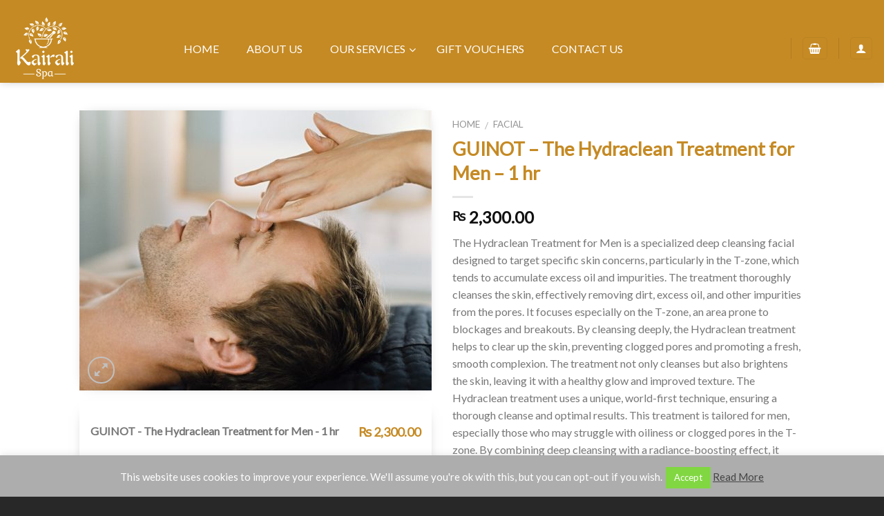

--- FILE ---
content_type: text/html; charset=UTF-8
request_url: https://shop.kairali.mu/product/high-performance-skin-energiser-for-men-refreshes-energises-brightens/
body_size: 25262
content:
<!DOCTYPE html>
<!--[if IE 9 ]> <html lang="en-US" class="ie9 loading-site no-js"> <![endif]-->
<!--[if IE 8 ]> <html lang="en-US" class="ie8 loading-site no-js"> <![endif]-->
<!--[if (gte IE 9)|!(IE)]><!--><html lang="en-US" class="loading-site no-js"> <!--<![endif]-->
<head>
	<meta charset="UTF-8" />
	<meta name="viewport" content="width=device-width, initial-scale=1.0, maximum-scale=1.0, user-scalable=no" />

	<link rel="profile" href="http://gmpg.org/xfn/11" />
	<link rel="pingback" href="https://shop.kairali.mu/xmlrpc.php" />

	
<meta name='robots' content='index, follow, max-image-preview:large, max-snippet:-1, max-video-preview:-1' />
	<style>img:is([sizes="auto" i], [sizes^="auto," i]) { contain-intrinsic-size: 3000px 1500px }</style>
			
		
	<!-- This site is optimized with the Yoast SEO plugin v26.7 - https://yoast.com/wordpress/plugins/seo/ -->
	<title>GUINOT - The Hydraclean Treatment for Men - 1 hr - Shop Kairali Spa</title>
	<link rel="canonical" href="https://shop.kairali.mu/product/high-performance-skin-energiser-for-men-refreshes-energises-brightens/" />
	<meta property="og:locale" content="en_US" />
	<meta property="og:type" content="article" />
	<meta property="og:title" content="GUINOT - The Hydraclean Treatment for Men - 1 hr - Shop Kairali Spa" />
	<meta property="og:description" content="The Hydraclean Treatment for Men is a specialized deep cleansing facial designed to target specific skin concerns, particularly in the T-zone, which tends to accumulate excess oil and impurities. The treatment thoroughly cleanses the skin, effectively removing dirt, excess oil, and other impurities from the pores. It focuses especially on the T-zone, an area prone to blockages and breakouts. By cleansing deeply, the Hydraclean treatment helps to clear up the skin, preventing clogged pores and promoting a fresh, smooth complexion. The treatment not only cleanses but also brightens the skin, leaving it with a healthy glow and improved texture. The Hydraclean treatment uses a unique, world-first technique, ensuring a thorough cleanse and optimal results. This treatment is tailored for men, especially those who may struggle with oiliness or clogged pores in the T-zone. By combining deep cleansing with a radiance-boosting effect, it revitalizes the skin and promotes a fresher, clearer look." />
	<meta property="og:url" content="https://shop.kairali.mu/product/high-performance-skin-energiser-for-men-refreshes-energises-brightens/" />
	<meta property="og:site_name" content="Shop Kairali Spa" />
	<meta property="article:modified_time" content="2025-11-07T11:53:20+00:00" />
	<meta property="og:image" content="https://shop.kairali.mu/wp-content/uploads/2020/12/male_facial2_880x700_1_1.jpg" />
	<meta property="og:image:width" content="880" />
	<meta property="og:image:height" content="700" />
	<meta property="og:image:type" content="image/jpeg" />
	<meta name="twitter:card" content="summary_large_image" />
	<script type="application/ld+json" class="yoast-schema-graph">{"@context":"https://schema.org","@graph":[{"@type":"WebPage","@id":"https://shop.kairali.mu/product/high-performance-skin-energiser-for-men-refreshes-energises-brightens/","url":"https://shop.kairali.mu/product/high-performance-skin-energiser-for-men-refreshes-energises-brightens/","name":"GUINOT - The Hydraclean Treatment for Men - 1 hr - Shop Kairali Spa","isPartOf":{"@id":"https://shop.kairali.mu/#website"},"primaryImageOfPage":{"@id":"https://shop.kairali.mu/product/high-performance-skin-energiser-for-men-refreshes-energises-brightens/#primaryimage"},"image":{"@id":"https://shop.kairali.mu/product/high-performance-skin-energiser-for-men-refreshes-energises-brightens/#primaryimage"},"thumbnailUrl":"https://shop.kairali.mu/wp-content/uploads/2020/12/male_facial2_880x700_1_1.jpg","datePublished":"2020-12-21T12:33:15+00:00","dateModified":"2025-11-07T11:53:20+00:00","breadcrumb":{"@id":"https://shop.kairali.mu/product/high-performance-skin-energiser-for-men-refreshes-energises-brightens/#breadcrumb"},"inLanguage":"en-US","potentialAction":[{"@type":"ReadAction","target":["https://shop.kairali.mu/product/high-performance-skin-energiser-for-men-refreshes-energises-brightens/"]}]},{"@type":"ImageObject","inLanguage":"en-US","@id":"https://shop.kairali.mu/product/high-performance-skin-energiser-for-men-refreshes-energises-brightens/#primaryimage","url":"https://shop.kairali.mu/wp-content/uploads/2020/12/male_facial2_880x700_1_1.jpg","contentUrl":"https://shop.kairali.mu/wp-content/uploads/2020/12/male_facial2_880x700_1_1.jpg","width":880,"height":700},{"@type":"BreadcrumbList","@id":"https://shop.kairali.mu/product/high-performance-skin-energiser-for-men-refreshes-energises-brightens/#breadcrumb","itemListElement":[{"@type":"ListItem","position":1,"name":"Home","item":"https://shop.kairali.mu/"},{"@type":"ListItem","position":2,"name":"Gift Vouchers","item":"https://shop.kairali.mu/"},{"@type":"ListItem","position":3,"name":"GUINOT &#8211; The Hydraclean Treatment for Men &#8211; 1 hr"}]},{"@type":"WebSite","@id":"https://shop.kairali.mu/#website","url":"https://shop.kairali.mu/","name":"Shop Kairali Spa","description":"","potentialAction":[{"@type":"SearchAction","target":{"@type":"EntryPoint","urlTemplate":"https://shop.kairali.mu/?s={search_term_string}"},"query-input":{"@type":"PropertyValueSpecification","valueRequired":true,"valueName":"search_term_string"}}],"inLanguage":"en-US"}]}</script>
	<!-- / Yoast SEO plugin. -->



<link rel='dns-prefetch' href='//maps.googleapis.com' />
<link rel='dns-prefetch' href='//code.jquery.com' />

<link rel="alternate" type="application/rss+xml" title="Shop Kairali Spa &raquo; Feed" href="https://shop.kairali.mu/feed/" />
<link rel="alternate" type="application/rss+xml" title="Shop Kairali Spa &raquo; Comments Feed" href="https://shop.kairali.mu/comments/feed/" />
<link rel="alternate" type="application/rss+xml" title="Shop Kairali Spa &raquo; GUINOT &#8211; The Hydraclean Treatment for Men &#8211; 1 hr Comments Feed" href="https://shop.kairali.mu/product/high-performance-skin-energiser-for-men-refreshes-energises-brightens/feed/" />
<link data-minify="1" rel='stylesheet' id='plugin-name-styles-css' href='https://shop.kairali.mu/wp-content/cache/min/1/wp-content/plugins/mips-payment-gateway-for-woocommerce/css/mips.css?ver=1695021204' type='text/css' media='all' />
<style id='wp-emoji-styles-inline-css' type='text/css'>

	img.wp-smiley, img.emoji {
		display: inline !important;
		border: none !important;
		box-shadow: none !important;
		height: 1em !important;
		width: 1em !important;
		margin: 0 0.07em !important;
		vertical-align: -0.1em !important;
		background: none !important;
		padding: 0 !important;
	}
</style>
<link rel='stylesheet' id='wp-block-library-css' href='https://shop.kairali.mu/wp-includes/css/dist/block-library/style.min.css?ver=7fad37e539f33a5f91dbebf744594824' type='text/css' media='all' />
<style id='classic-theme-styles-inline-css' type='text/css'>
/*! This file is auto-generated */
.wp-block-button__link{color:#fff;background-color:#32373c;border-radius:9999px;box-shadow:none;text-decoration:none;padding:calc(.667em + 2px) calc(1.333em + 2px);font-size:1.125em}.wp-block-file__button{background:#32373c;color:#fff;text-decoration:none}
</style>
<style id='global-styles-inline-css' type='text/css'>
:root{--wp--preset--aspect-ratio--square: 1;--wp--preset--aspect-ratio--4-3: 4/3;--wp--preset--aspect-ratio--3-4: 3/4;--wp--preset--aspect-ratio--3-2: 3/2;--wp--preset--aspect-ratio--2-3: 2/3;--wp--preset--aspect-ratio--16-9: 16/9;--wp--preset--aspect-ratio--9-16: 9/16;--wp--preset--color--black: #000000;--wp--preset--color--cyan-bluish-gray: #abb8c3;--wp--preset--color--white: #ffffff;--wp--preset--color--pale-pink: #f78da7;--wp--preset--color--vivid-red: #cf2e2e;--wp--preset--color--luminous-vivid-orange: #ff6900;--wp--preset--color--luminous-vivid-amber: #fcb900;--wp--preset--color--light-green-cyan: #7bdcb5;--wp--preset--color--vivid-green-cyan: #00d084;--wp--preset--color--pale-cyan-blue: #8ed1fc;--wp--preset--color--vivid-cyan-blue: #0693e3;--wp--preset--color--vivid-purple: #9b51e0;--wp--preset--gradient--vivid-cyan-blue-to-vivid-purple: linear-gradient(135deg,rgba(6,147,227,1) 0%,rgb(155,81,224) 100%);--wp--preset--gradient--light-green-cyan-to-vivid-green-cyan: linear-gradient(135deg,rgb(122,220,180) 0%,rgb(0,208,130) 100%);--wp--preset--gradient--luminous-vivid-amber-to-luminous-vivid-orange: linear-gradient(135deg,rgba(252,185,0,1) 0%,rgba(255,105,0,1) 100%);--wp--preset--gradient--luminous-vivid-orange-to-vivid-red: linear-gradient(135deg,rgba(255,105,0,1) 0%,rgb(207,46,46) 100%);--wp--preset--gradient--very-light-gray-to-cyan-bluish-gray: linear-gradient(135deg,rgb(238,238,238) 0%,rgb(169,184,195) 100%);--wp--preset--gradient--cool-to-warm-spectrum: linear-gradient(135deg,rgb(74,234,220) 0%,rgb(151,120,209) 20%,rgb(207,42,186) 40%,rgb(238,44,130) 60%,rgb(251,105,98) 80%,rgb(254,248,76) 100%);--wp--preset--gradient--blush-light-purple: linear-gradient(135deg,rgb(255,206,236) 0%,rgb(152,150,240) 100%);--wp--preset--gradient--blush-bordeaux: linear-gradient(135deg,rgb(254,205,165) 0%,rgb(254,45,45) 50%,rgb(107,0,62) 100%);--wp--preset--gradient--luminous-dusk: linear-gradient(135deg,rgb(255,203,112) 0%,rgb(199,81,192) 50%,rgb(65,88,208) 100%);--wp--preset--gradient--pale-ocean: linear-gradient(135deg,rgb(255,245,203) 0%,rgb(182,227,212) 50%,rgb(51,167,181) 100%);--wp--preset--gradient--electric-grass: linear-gradient(135deg,rgb(202,248,128) 0%,rgb(113,206,126) 100%);--wp--preset--gradient--midnight: linear-gradient(135deg,rgb(2,3,129) 0%,rgb(40,116,252) 100%);--wp--preset--font-size--small: 13px;--wp--preset--font-size--medium: 20px;--wp--preset--font-size--large: 36px;--wp--preset--font-size--x-large: 42px;--wp--preset--spacing--20: 0.44rem;--wp--preset--spacing--30: 0.67rem;--wp--preset--spacing--40: 1rem;--wp--preset--spacing--50: 1.5rem;--wp--preset--spacing--60: 2.25rem;--wp--preset--spacing--70: 3.38rem;--wp--preset--spacing--80: 5.06rem;--wp--preset--shadow--natural: 6px 6px 9px rgba(0, 0, 0, 0.2);--wp--preset--shadow--deep: 12px 12px 50px rgba(0, 0, 0, 0.4);--wp--preset--shadow--sharp: 6px 6px 0px rgba(0, 0, 0, 0.2);--wp--preset--shadow--outlined: 6px 6px 0px -3px rgba(255, 255, 255, 1), 6px 6px rgba(0, 0, 0, 1);--wp--preset--shadow--crisp: 6px 6px 0px rgba(0, 0, 0, 1);}:where(.is-layout-flex){gap: 0.5em;}:where(.is-layout-grid){gap: 0.5em;}body .is-layout-flex{display: flex;}.is-layout-flex{flex-wrap: wrap;align-items: center;}.is-layout-flex > :is(*, div){margin: 0;}body .is-layout-grid{display: grid;}.is-layout-grid > :is(*, div){margin: 0;}:where(.wp-block-columns.is-layout-flex){gap: 2em;}:where(.wp-block-columns.is-layout-grid){gap: 2em;}:where(.wp-block-post-template.is-layout-flex){gap: 1.25em;}:where(.wp-block-post-template.is-layout-grid){gap: 1.25em;}.has-black-color{color: var(--wp--preset--color--black) !important;}.has-cyan-bluish-gray-color{color: var(--wp--preset--color--cyan-bluish-gray) !important;}.has-white-color{color: var(--wp--preset--color--white) !important;}.has-pale-pink-color{color: var(--wp--preset--color--pale-pink) !important;}.has-vivid-red-color{color: var(--wp--preset--color--vivid-red) !important;}.has-luminous-vivid-orange-color{color: var(--wp--preset--color--luminous-vivid-orange) !important;}.has-luminous-vivid-amber-color{color: var(--wp--preset--color--luminous-vivid-amber) !important;}.has-light-green-cyan-color{color: var(--wp--preset--color--light-green-cyan) !important;}.has-vivid-green-cyan-color{color: var(--wp--preset--color--vivid-green-cyan) !important;}.has-pale-cyan-blue-color{color: var(--wp--preset--color--pale-cyan-blue) !important;}.has-vivid-cyan-blue-color{color: var(--wp--preset--color--vivid-cyan-blue) !important;}.has-vivid-purple-color{color: var(--wp--preset--color--vivid-purple) !important;}.has-black-background-color{background-color: var(--wp--preset--color--black) !important;}.has-cyan-bluish-gray-background-color{background-color: var(--wp--preset--color--cyan-bluish-gray) !important;}.has-white-background-color{background-color: var(--wp--preset--color--white) !important;}.has-pale-pink-background-color{background-color: var(--wp--preset--color--pale-pink) !important;}.has-vivid-red-background-color{background-color: var(--wp--preset--color--vivid-red) !important;}.has-luminous-vivid-orange-background-color{background-color: var(--wp--preset--color--luminous-vivid-orange) !important;}.has-luminous-vivid-amber-background-color{background-color: var(--wp--preset--color--luminous-vivid-amber) !important;}.has-light-green-cyan-background-color{background-color: var(--wp--preset--color--light-green-cyan) !important;}.has-vivid-green-cyan-background-color{background-color: var(--wp--preset--color--vivid-green-cyan) !important;}.has-pale-cyan-blue-background-color{background-color: var(--wp--preset--color--pale-cyan-blue) !important;}.has-vivid-cyan-blue-background-color{background-color: var(--wp--preset--color--vivid-cyan-blue) !important;}.has-vivid-purple-background-color{background-color: var(--wp--preset--color--vivid-purple) !important;}.has-black-border-color{border-color: var(--wp--preset--color--black) !important;}.has-cyan-bluish-gray-border-color{border-color: var(--wp--preset--color--cyan-bluish-gray) !important;}.has-white-border-color{border-color: var(--wp--preset--color--white) !important;}.has-pale-pink-border-color{border-color: var(--wp--preset--color--pale-pink) !important;}.has-vivid-red-border-color{border-color: var(--wp--preset--color--vivid-red) !important;}.has-luminous-vivid-orange-border-color{border-color: var(--wp--preset--color--luminous-vivid-orange) !important;}.has-luminous-vivid-amber-border-color{border-color: var(--wp--preset--color--luminous-vivid-amber) !important;}.has-light-green-cyan-border-color{border-color: var(--wp--preset--color--light-green-cyan) !important;}.has-vivid-green-cyan-border-color{border-color: var(--wp--preset--color--vivid-green-cyan) !important;}.has-pale-cyan-blue-border-color{border-color: var(--wp--preset--color--pale-cyan-blue) !important;}.has-vivid-cyan-blue-border-color{border-color: var(--wp--preset--color--vivid-cyan-blue) !important;}.has-vivid-purple-border-color{border-color: var(--wp--preset--color--vivid-purple) !important;}.has-vivid-cyan-blue-to-vivid-purple-gradient-background{background: var(--wp--preset--gradient--vivid-cyan-blue-to-vivid-purple) !important;}.has-light-green-cyan-to-vivid-green-cyan-gradient-background{background: var(--wp--preset--gradient--light-green-cyan-to-vivid-green-cyan) !important;}.has-luminous-vivid-amber-to-luminous-vivid-orange-gradient-background{background: var(--wp--preset--gradient--luminous-vivid-amber-to-luminous-vivid-orange) !important;}.has-luminous-vivid-orange-to-vivid-red-gradient-background{background: var(--wp--preset--gradient--luminous-vivid-orange-to-vivid-red) !important;}.has-very-light-gray-to-cyan-bluish-gray-gradient-background{background: var(--wp--preset--gradient--very-light-gray-to-cyan-bluish-gray) !important;}.has-cool-to-warm-spectrum-gradient-background{background: var(--wp--preset--gradient--cool-to-warm-spectrum) !important;}.has-blush-light-purple-gradient-background{background: var(--wp--preset--gradient--blush-light-purple) !important;}.has-blush-bordeaux-gradient-background{background: var(--wp--preset--gradient--blush-bordeaux) !important;}.has-luminous-dusk-gradient-background{background: var(--wp--preset--gradient--luminous-dusk) !important;}.has-pale-ocean-gradient-background{background: var(--wp--preset--gradient--pale-ocean) !important;}.has-electric-grass-gradient-background{background: var(--wp--preset--gradient--electric-grass) !important;}.has-midnight-gradient-background{background: var(--wp--preset--gradient--midnight) !important;}.has-small-font-size{font-size: var(--wp--preset--font-size--small) !important;}.has-medium-font-size{font-size: var(--wp--preset--font-size--medium) !important;}.has-large-font-size{font-size: var(--wp--preset--font-size--large) !important;}.has-x-large-font-size{font-size: var(--wp--preset--font-size--x-large) !important;}
:where(.wp-block-post-template.is-layout-flex){gap: 1.25em;}:where(.wp-block-post-template.is-layout-grid){gap: 1.25em;}
:where(.wp-block-columns.is-layout-flex){gap: 2em;}:where(.wp-block-columns.is-layout-grid){gap: 2em;}
:root :where(.wp-block-pullquote){font-size: 1.5em;line-height: 1.6;}
</style>
<link data-minify="1" rel='stylesheet' id='cookie-law-info-css' href='https://shop.kairali.mu/wp-content/cache/min/1/wp-content/plugins/cookie-law-info/legacy/public/css/cookie-law-info-public.css?ver=1695021204' type='text/css' media='all' />
<link data-minify="1" rel='stylesheet' id='cookie-law-info-gdpr-css' href='https://shop.kairali.mu/wp-content/cache/min/1/wp-content/plugins/cookie-law-info/legacy/public/css/cookie-law-info-gdpr.css?ver=1695021204' type='text/css' media='all' />
<style id='woocommerce-inline-inline-css' type='text/css'>
.woocommerce form .form-row .required { visibility: visible; }
</style>
<link data-minify="1" rel='stylesheet' id='yith_wcbm_badge_style-css' href='https://shop.kairali.mu/wp-content/cache/min/1/wp-content/plugins/yith-woocommerce-badges-management/assets/css/frontend.css?ver=1695021204' type='text/css' media='all' />
<style id='yith_wcbm_badge_style-inline-css' type='text/css'>
.yith-wcbm-badge.yith-wcbm-badge-text.yith-wcbm-badge-959 {
				top: 0; right: 0; 
				
				-ms-transform: ; 
				-webkit-transform: ; 
				transform: ;
				padding: 0px 0px 0px 0px;
				background-color:#2470FF; border-radius: 0px 0px 0px 0px; width:80px; height:50px;
			}
</style>
<link data-minify="1" rel='stylesheet' id='yith-gfont-open-sans-css' href='https://shop.kairali.mu/wp-content/cache/min/1/wp-content/plugins/yith-woocommerce-badges-management/assets/fonts/open-sans/style.css?ver=1695021204' type='text/css' media='all' />
<link data-minify="1" rel='stylesheet' id='ywgc-frontend-css' href='https://shop.kairali.mu/wp-content/cache/min/1/wp-content/plugins/yith-woocommerce-gift-cards-premium/assets/css/ywgc-frontend.css?ver=1695021204' type='text/css' media='all' />
<style id='ywgc-frontend-inline-css' type='text/css'>

					#give-as-present,
					.yith_wc_gift_this_product_shop_page_class {
						background-color: #ffffff !important;
						color:#448A85 !important;
					}
					#give-as-present:hover,
					.yith_wc_gift_this_product_shop_page_class:hover {
						background-color:#ffffff !important;
						color:#1A4E43 !important;
					}
					#ywgc-cancel-gift-card {
						background-color:#ffffff;
						color:#448A85;
					}
					#ywgc-cancel-gift-card:hover {
						background-color:#ffffff;
						color:#1A4E43;
					}
				
					.ywgc_apply_gift_card_button{
						background-color:#448a85 !important;
						color:#ffffff!important;
					}
					.ywgc_apply_gift_card_button:hover{
						background-color:#4ac4aa!important;
						color:#ffffff!important;
					}
				
					.ywgc_enter_code{
						background-color:#ffffff;
						color:#000000;
					}
					.ywgc_enter_code:hover{
						background-color:#ffffff;
						color: #000000;
					}
				
					.gift-cards-list button{
						border: 1px solid rgb(197,138,36);
					}
					.selected_image_parent{
						outline: 2px dashed rgb(197,138,36) !important;
						outline-offset: -2px;
					}
					.ywgc-preset-image.selected_image_parent:after{
						background-color: rgb(197,138,36);
					}
					.selected_button{
						background-color: rgb(197,138,36) !important;
						color: white !important;
					}
					.selected_button .ywgc-manual-currency-symbol{
						background-color: rgb(197,138,36) !important;
						color: white !important;
					}
					.selected_button #ywgc-manual-amount{
						background-color: rgb(197,138,36) !important;
						color: white !important;
					}
					.ywgc-on-sale-text{
						color:rgb(197,138,36);
					}
					.ywgc-choose-image.ywgc-choose-template:hover{
						background: rgba(, , , 0.9);
					}
					.ywgc-choose-image.ywgc-choose-template{
						background: rgba(, , , 0.8);
					}
					.ywgc-form-preview-separator{
						background-color: rgb(197,138,36);
					}
					.ywgc-form-preview-amount{
						color: rgb(197,138,36);
					}
					.ywgc-manual-amount-container, .ywgc-normal-border{
						border: 1px solid rgb(197,138,36);
					}
					.ywgc-template-categories a:hover,
					.ywgc-template-categories a.ywgc-category-selected{
						color: rgb(197,138,36);
					}
					.ywgc-design-list-modal .ywgc-preset-image:before {
						background-color: rgb(197,138,36);
					}
		   	
						.ywgc-manual-currency-symbol {
							padding: 10px;
							background-color: #f6f6f6;
						}
						.ywgc-manual-currency-symbol.right {
							display: none;
						}
					
				#ui-datepicker-div.ywgc-date-picker .ui-datepicker-buttonpane.ui-widget-content button{
					background-color: rgb(197,138,36) !important;
				}
		   	
                .ywgc-design-list .ywgc-preset-image img, .ywgc-preset-image.ywgc-preset-image-view-all, .ywgc-preset-image.ywgc-custom-picture {
                    width: 150px;
                    height: 150px;
                }
            
                .yith-ywgc-gift-this-product-modal-content-wrapper .ywgc-design-list .ywgc-preset-image img,.yith-ywgc-gift-this-product-modal-content-wrapper .ywgc-preset-image.ywgc-preset-image-view-all, .yith-ywgc-gift-this-product-modal-content-wrapper .ywgc-preset-image.ywgc-custom-picture {
                    width: 105px;
                    height: 105px;
                }
            
</style>
<link data-minify="1" rel='stylesheet' id='jquery-ui-css-css' href='https://shop.kairali.mu/wp-content/cache/min/1/ui/1.11.4/themes/smoothness/jquery-ui.min.css?ver=1695021204' type='text/css' media='all' />
<link data-minify="1" rel='stylesheet' id='ywgc-product-layout-1-css' href='https://shop.kairali.mu/wp-content/cache/min/1/wp-content/plugins/yith-woocommerce-gift-cards-premium/assets/css/layouts/ywgc-product-layout-1.css?ver=1695021213' type='text/css' media='all' />
<link data-minify="1" rel='stylesheet' id='flatsome-icons-css' href='https://shop.kairali.mu/wp-content/cache/min/1/wp-content/themes/flatsome/assets/css/fl-icons.css?ver=1695021204' type='text/css' media='all' />
<link data-minify="1" rel='stylesheet' id='flatsome-ninjaforms-css' href='https://shop.kairali.mu/wp-content/cache/min/1/wp-content/themes/flatsome/inc/integrations/ninjaforms/ninjaforms.css?ver=1695021204' type='text/css' media='all' />
<link rel='stylesheet' id='ubermenu-css' href='https://shop.kairali.mu/wp-content/plugins/ubermenu/pro/assets/css/ubermenu.min.css?ver=3.2.7' type='text/css' media='all' />
<link data-minify="1" rel='stylesheet' id='ubermenu-white-css' href='https://shop.kairali.mu/wp-content/cache/min/1/wp-content/plugins/ubermenu/pro/assets/css/skins/white.css?ver=1695021204' type='text/css' media='all' />
<link data-minify="1" rel='stylesheet' id='ubermenu-font-awesome-css' href='https://shop.kairali.mu/wp-content/cache/min/1/wp-content/plugins/ubermenu/assets/css/fontawesome/css/font-awesome.min.css?ver=1695021204' type='text/css' media='all' />
<link data-minify="1" rel='stylesheet' id='flatsome-main-css' href='https://shop.kairali.mu/wp-content/cache/min/1/wp-content/themes/flatsome/assets/css/flatsome.css?ver=1695021204' type='text/css' media='all' />
<link data-minify="1" rel='stylesheet' id='flatsome-shop-css' href='https://shop.kairali.mu/wp-content/cache/min/1/wp-content/themes/flatsome/assets/css/flatsome-shop.css?ver=1695021204' type='text/css' media='all' />
<link rel='stylesheet' id='flatsome-style-css' href='https://shop.kairali.mu/wp-content/themes/flatsome/style.css?ver=3.6.1' type='text/css' media='all' />
<script type="text/javascript" src="https://shop.kairali.mu/wp-includes/js/jquery/jquery.min.js?ver=3.7.1" id="jquery-core-js"></script>




<script type="text/javascript" id="wc-add-to-cart-js-extra">
/* <![CDATA[ */
var wc_add_to_cart_params = {"ajax_url":"\/wp-admin\/admin-ajax.php","wc_ajax_url":"\/?wc-ajax=%%endpoint%%","i18n_view_cart":"View cart","cart_url":"https:\/\/shop.kairali.mu\/cart\/","is_cart":"","cart_redirect_after_add":"no"};
/* ]]> */
</script>







<script type="text/javascript" id="pys-js-extra">
/* <![CDATA[ */
var pysOptions = {"staticEvents":{"facebook":{"woo_view_content":[{"delay":0,"type":"static","name":"ViewContent","pixelIds":["1613228302258377"],"eventID":"be3789a8-4325-4426-a3c2-b18410080143","params":{"content_ids":["3271"],"content_type":"product","content_name":"GUINOT - The Hydraclean Treatment for Men - 1 hr","category_name":"Facial","value":"0","currency":"MUR","contents":[{"id":"3271","quantity":1}],"product_price":"0","page_title":"GUINOT - The Hydraclean Treatment for Men - 1 hr","post_type":"product","post_id":3271,"plugin":"PixelYourSite","user_role":"guest","event_url":"shop.kairali.mu\/product\/high-performance-skin-energiser-for-men-refreshes-energises-brightens\/"},"e_id":"woo_view_content","ids":[],"hasTimeWindow":false,"timeWindow":0,"woo_order":"","edd_order":""}],"init_event":[{"delay":0,"type":"static","ajaxFire":true,"name":"PageView","pixelIds":["1613228302258377"],"eventID":"c98afdc9-e55c-463d-be94-0fd5adc23ce1","params":{"page_title":"GUINOT - The Hydraclean Treatment for Men - 1 hr","post_type":"product","post_id":3271,"plugin":"PixelYourSite","user_role":"guest","event_url":"shop.kairali.mu\/product\/high-performance-skin-energiser-for-men-refreshes-energises-brightens\/"},"e_id":"init_event","ids":[],"hasTimeWindow":false,"timeWindow":0,"woo_order":"","edd_order":""}]}},"dynamicEvents":[],"triggerEvents":[],"triggerEventTypes":[],"facebook":{"pixelIds":["1613228302258377"],"advancedMatching":[],"advancedMatchingEnabled":false,"removeMetadata":false,"wooVariableAsSimple":false,"serverApiEnabled":false,"wooCRSendFromServer":false,"send_external_id":null,"enabled_medical":false,"do_not_track_medical_param":["event_url","post_title","page_title","landing_page","content_name","categories","category_name","tags"],"meta_ldu":false},"debug":"","siteUrl":"https:\/\/shop.kairali.mu","ajaxUrl":"https:\/\/shop.kairali.mu\/wp-admin\/admin-ajax.php","ajax_event":"cdc8be946b","enable_remove_download_url_param":"1","cookie_duration":"7","last_visit_duration":"60","enable_success_send_form":"","ajaxForServerEvent":"1","ajaxForServerStaticEvent":"1","useSendBeacon":"1","send_external_id":"1","external_id_expire":"180","track_cookie_for_subdomains":"1","google_consent_mode":"1","gdpr":{"ajax_enabled":false,"all_disabled_by_api":true,"facebook_disabled_by_api":false,"analytics_disabled_by_api":false,"google_ads_disabled_by_api":false,"pinterest_disabled_by_api":false,"bing_disabled_by_api":false,"reddit_disabled_by_api":false,"externalID_disabled_by_api":false,"facebook_prior_consent_enabled":true,"analytics_prior_consent_enabled":true,"google_ads_prior_consent_enabled":null,"pinterest_prior_consent_enabled":true,"bing_prior_consent_enabled":true,"cookiebot_integration_enabled":false,"cookiebot_facebook_consent_category":"marketing","cookiebot_analytics_consent_category":"statistics","cookiebot_tiktok_consent_category":"marketing","cookiebot_google_ads_consent_category":"marketing","cookiebot_pinterest_consent_category":"marketing","cookiebot_bing_consent_category":"marketing","consent_magic_integration_enabled":false,"real_cookie_banner_integration_enabled":false,"cookie_notice_integration_enabled":false,"cookie_law_info_integration_enabled":false,"analytics_storage":{"enabled":true,"value":"granted","filter":false},"ad_storage":{"enabled":true,"value":"granted","filter":false},"ad_user_data":{"enabled":true,"value":"granted","filter":false},"ad_personalization":{"enabled":true,"value":"granted","filter":false}},"cookie":{"disabled_all_cookie":false,"disabled_start_session_cookie":false,"disabled_advanced_form_data_cookie":false,"disabled_landing_page_cookie":false,"disabled_first_visit_cookie":false,"disabled_trafficsource_cookie":false,"disabled_utmTerms_cookie":false,"disabled_utmId_cookie":false},"tracking_analytics":{"TrafficSource":"direct","TrafficLanding":"undefined","TrafficUtms":[],"TrafficUtmsId":[]},"GATags":{"ga_datalayer_type":"default","ga_datalayer_name":"dataLayerPYS"},"woo":{"enabled":true,"enabled_save_data_to_orders":true,"addToCartOnButtonEnabled":true,"addToCartOnButtonValueEnabled":true,"addToCartOnButtonValueOption":"price","singleProductId":3271,"removeFromCartSelector":"form.woocommerce-cart-form .remove","addToCartCatchMethod":"add_cart_hook","is_order_received_page":false,"containOrderId":false},"edd":{"enabled":false},"cache_bypass":"1769003391"};
/* ]]> */
</script>

<link rel="https://api.w.org/" href="https://shop.kairali.mu/wp-json/" /><link rel="alternate" title="JSON" type="application/json" href="https://shop.kairali.mu/wp-json/wp/v2/product/3271" />
<link rel='shortlink' href='https://shop.kairali.mu/?p=3271' />
<link rel="alternate" title="oEmbed (JSON)" type="application/json+oembed" href="https://shop.kairali.mu/wp-json/oembed/1.0/embed?url=https%3A%2F%2Fshop.kairali.mu%2Fproduct%2Fhigh-performance-skin-energiser-for-men-refreshes-energises-brightens%2F" />
<link rel="alternate" title="oEmbed (XML)" type="text/xml+oembed" href="https://shop.kairali.mu/wp-json/oembed/1.0/embed?url=https%3A%2F%2Fshop.kairali.mu%2Fproduct%2Fhigh-performance-skin-energiser-for-men-refreshes-energises-brightens%2F&#038;format=xml" />
<style id="ubermenu-custom-generated-css">
/** UberMenu Custom Menu Styles (Customizer) **/
/* main */
.ubermenu-main { background-color:#c58a24; background:-webkit-gradient(linear,left top,left bottom,from(#c58a24),to(#c58a24)); background:-webkit-linear-gradient(top,#c58a24,#c58a24); background:-moz-linear-gradient(top,#c58a24,#c58a24); background:-ms-linear-gradient(top,#c58a24,#c58a24); background:-o-linear-gradient(top,#c58a24,#c58a24); background:linear-gradient(top,#c58a24,#c58a24); border:1px solid #c58a24; }
.ubermenu-main .ubermenu-item-level-0 > .ubermenu-target { font-size:16px; text-transform:uppercase; color:#ffffff; -webkit-box-shadow:inset 1px 0 0 0 rgba(255,255,255,0); -moz-box-shadow:inset 1px 0 0 0 rgba(255,255,255,0); -o-box-shadow:inset 1px 0 0 0 rgba(255,255,255,0); box-shadow:inset 1px 0 0 0 rgba(255,255,255,0); }
.ubermenu-main .ubermenu-nav .ubermenu-item.ubermenu-item-level-0 > .ubermenu-target { font-weight:normal; }
.ubermenu.ubermenu-main .ubermenu-item-level-0 > .ubermenu-target { background-color:#c58a24; background:-webkit-gradient(linear,left top,left bottom,from(#c58a24),to(#c58a24)); background:-webkit-linear-gradient(top,#c58a24,#c58a24); background:-moz-linear-gradient(top,#c58a24,#c58a24); background:-ms-linear-gradient(top,#c58a24,#c58a24); background:-o-linear-gradient(top,#c58a24,#c58a24); background:linear-gradient(top,#c58a24,#c58a24); }
.ubermenu-main .ubermenu-item.ubermenu-item-level-0 > .ubermenu-highlight { background-color:#ffffff; background:-webkit-gradient(linear,left top,left bottom,from(#ffffff),to(#ffffff)); background:-webkit-linear-gradient(top,#ffffff,#ffffff); background:-moz-linear-gradient(top,#ffffff,#ffffff); background:-ms-linear-gradient(top,#ffffff,#ffffff); background:-o-linear-gradient(top,#ffffff,#ffffff); background:linear-gradient(top,#ffffff,#ffffff); }
.ubermenu-main .ubermenu-item-level-0.ubermenu-active > .ubermenu-target,.ubermenu-main .ubermenu-item-level-0:hover > .ubermenu-target { -webkit-box-shadow:inset 1px 0 0 0 rgba(255,255,255,0); -moz-box-shadow:inset 1px 0 0 0 rgba(255,255,255,0); -o-box-shadow:inset 1px 0 0 0 rgba(255,255,255,0); box-shadow:inset 1px 0 0 0 rgba(255,255,255,0); }
.ubermenu-main .ubermenu-submenu.ubermenu-submenu-drop { color:#000000; }
.ubermenu-main .ubermenu-submenu .ubermenu-highlight { color:#000000; }
.ubermenu-main .ubermenu-submenu .ubermenu-item-header > .ubermenu-target, .ubermenu-main .ubermenu-tab > .ubermenu-target { font-size:12px; text-transform:uppercase; }
.ubermenu-main .ubermenu-submenu .ubermenu-item-header > .ubermenu-target { color:#000000; }
.ubermenu-main .ubermenu-submenu .ubermenu-item-header > .ubermenu-target:hover { color:#000000; }
.ubermenu.ubermenu-main .ubermenu-item-normal > .ubermenu-target:hover, .ubermenu.ubermenu-main .ubermenu-item-normal.ubermenu-active > .ubermenu-target { color:#c58a24; }
.ubermenu-main .ubermenu-item-normal.ubermenu-current-menu-item > .ubermenu-target { color:#c58a24; }
.ubermenu-main .ubermenu-item-normal > .ubermenu-target { font-size:15px; text-transform:none; }
.ubermenu-main .ubermenu-icon { width:2.0em; }


/* Status: Loaded from Transient */

</style><script type="text/javascript">
(function(url){
	if(/(?:Chrome\/26\.0\.1410\.63 Safari\/537\.31|WordfenceTestMonBot)/.test(navigator.userAgent)){ return; }
	var addEvent = function(evt, handler) {
		if (window.addEventListener) {
			document.addEventListener(evt, handler, false);
		} else if (window.attachEvent) {
			document.attachEvent('on' + evt, handler);
		}
	};
	var removeEvent = function(evt, handler) {
		if (window.removeEventListener) {
			document.removeEventListener(evt, handler, false);
		} else if (window.detachEvent) {
			document.detachEvent('on' + evt, handler);
		}
	};
	var evts = 'contextmenu dblclick drag dragend dragenter dragleave dragover dragstart drop keydown keypress keyup mousedown mousemove mouseout mouseover mouseup mousewheel scroll'.split(' ');
	var logHuman = function() {
		if (window.wfLogHumanRan) { return; }
		window.wfLogHumanRan = true;
		var wfscr = document.createElement('script');
		wfscr.type = 'text/javascript';
		wfscr.async = true;
		wfscr.src = url + '&r=' + Math.random();
		(document.getElementsByTagName('head')[0]||document.getElementsByTagName('body')[0]).appendChild(wfscr);
		for (var i = 0; i < evts.length; i++) {
			removeEvent(evts[i], logHuman);
		}
	};
	for (var i = 0; i < evts.length; i++) {
		addEvent(evts[i], logHuman);
	}
})('//shop.kairali.mu/?wordfence_lh=1&hid=47AB8E7EB1916C90FE60DF34C90DB682');
</script><meta property="fb:app_id" content=""><meta property="fb:admins" content="">            <div id="fb-root"></div>
            
            		<!-- Global site tag (gtag.js) - added by HT Easy Ga4 -->
		<script>
			window.dataLayer = window.dataLayer || [];
			function gtag() { dataLayer.push(arguments); }

			// Default: deny all tracking
			gtag('consent', 'default', {
				'ad_storage': 'denied',
				'analytics_storage': 'denied',
				'ad_user_data': 'denied',
				'ad_personalization': 'denied'
			});

			// Load gtag script early; update permissions after consent
			(function() {
				const script = document.createElement('script');
				script.async = true;
				script.src = `https://www.googletagmanager.com/gtag/js?id=G-91W9R2KXDS`;
				document.head.appendChild(script);
			})();

			gtag('js', new Date());
			gtag('config', 'G-91W9R2KXDS');
		</script>
	<style>.bg{opacity: 0; transition: opacity 1s; -webkit-transition: opacity 1s;} .bg-loaded{opacity: 1;}</style><!--[if IE]><link rel="stylesheet" type="text/css" href="https://shop.kairali.mu/wp-content/themes/flatsome/assets/css/ie-fallback.css"><script src="//cdnjs.cloudflare.com/ajax/libs/html5shiv/3.6.1/html5shiv.js"></script><script>var head = document.getElementsByTagName('head')[0],style = document.createElement('style');style.type = 'text/css';style.styleSheet.cssText = ':before,:after{content:none !important';head.appendChild(style);setTimeout(function(){head.removeChild(style);}, 0);</script><script src="https://shop.kairali.mu/wp-content/themes/flatsome/assets/libs/ie-flexibility.js"></script><![endif]-->    
  	<noscript><style>.woocommerce-product-gallery{ opacity: 1 !important; }</style></noscript>
	<link rel="icon" href="https://shop.kairali.mu/wp-content/uploads/2020/12/cropped-kairali_logo-32x32.png" sizes="32x32" />
<link rel="icon" href="https://shop.kairali.mu/wp-content/uploads/2020/12/cropped-kairali_logo-192x192.png" sizes="192x192" />
<link rel="apple-touch-icon" href="https://shop.kairali.mu/wp-content/uploads/2020/12/cropped-kairali_logo-180x180.png" />
<meta name="msapplication-TileImage" content="https://shop.kairali.mu/wp-content/uploads/2020/12/cropped-kairali_logo-270x270.png" />
<style id="custom-css" type="text/css">:root {--primary-color: #c58a24;}/* Site Width */.header-main{height: 100px}#logo img{max-height: 100px}#logo{width:200px;}.header-bottom{min-height: 100px}.header-top{min-height: 20px}.transparent .header-main{height: 30px}.transparent #logo img{max-height: 30px}.has-transparent + .page-title:first-of-type,.has-transparent + #main > .page-title,.has-transparent + #main > div > .page-title,.has-transparent + #main .page-header-wrapper:first-of-type .page-title{padding-top: 60px;}.transparent .header-wrapper{background-color: #c58a24!important;}.transparent .top-divider{display: none;}.header.show-on-scroll,.stuck .header-main{height:100px!important}.stuck #logo img{max-height: 100px!important}.search-form{ width: 46%;}.header-bg-color, .header-wrapper {background-color: #c58a24}.header-bottom {background-color: #F1F1F1}.header-main .nav > li > a{line-height: 16px }.stuck .header-main .nav > li > a{line-height: 50px }.header-bottom-nav > li > a{line-height: 16px }@media (max-width: 549px) {.header-main{height: 70px}#logo img{max-height: 70px}}.nav-dropdown{font-size:100%}/* Color */.accordion-title.active, .has-icon-bg .icon .icon-inner,.logo a, .primary.is-underline, .primary.is-link, .badge-outline .badge-inner, .nav-outline > li.active> a,.nav-outline >li.active > a, .cart-icon strong,[data-color='primary'], .is-outline.primary{color: #c58a24;}/* Color !important */[data-text-color="primary"]{color: #c58a24!important;}/* Background */.scroll-to-bullets a,.featured-title, .label-new.menu-item > a:after, .nav-pagination > li > .current,.nav-pagination > li > span:hover,.nav-pagination > li > a:hover,.has-hover:hover .badge-outline .badge-inner,button[type="submit"], .button.wc-forward:not(.checkout):not(.checkout-button), .button.submit-button, .button.primary:not(.is-outline),.featured-table .title,.is-outline:hover, .has-icon:hover .icon-label,.nav-dropdown-bold .nav-column li > a:hover, .nav-dropdown.nav-dropdown-bold > li > a:hover, .nav-dropdown-bold.dark .nav-column li > a:hover, .nav-dropdown.nav-dropdown-bold.dark > li > a:hover, .is-outline:hover, .tagcloud a:hover,.grid-tools a, input[type='submit']:not(.is-form), .box-badge:hover .box-text, input.button.alt,.nav-box > li > a:hover,.nav-box > li.active > a,.nav-pills > li.active > a ,.current-dropdown .cart-icon strong, .cart-icon:hover strong, .nav-line-bottom > li > a:before, .nav-line-grow > li > a:before, .nav-line > li > a:before,.banner, .header-top, .slider-nav-circle .flickity-prev-next-button:hover svg, .slider-nav-circle .flickity-prev-next-button:hover .arrow, .primary.is-outline:hover, .button.primary:not(.is-outline), input[type='submit'].primary, input[type='submit'].primary, input[type='reset'].button, input[type='button'].primary, .badge-inner{background-color: #c58a24;}/* Border */.nav-vertical.nav-tabs > li.active > a,.scroll-to-bullets a.active,.nav-pagination > li > .current,.nav-pagination > li > span:hover,.nav-pagination > li > a:hover,.has-hover:hover .badge-outline .badge-inner,.accordion-title.active,.featured-table,.is-outline:hover, .tagcloud a:hover,blockquote, .has-border, .cart-icon strong:after,.cart-icon strong,.blockUI:before, .processing:before,.loading-spin, .slider-nav-circle .flickity-prev-next-button:hover svg, .slider-nav-circle .flickity-prev-next-button:hover .arrow, .primary.is-outline:hover{border-color: #c58a24}.nav-tabs > li.active > a{border-top-color: #c58a24}.widget_shopping_cart_content .blockUI.blockOverlay:before { border-left-color: #c58a24 }.woocommerce-checkout-review-order .blockUI.blockOverlay:before { border-left-color: #c58a24 }/* Fill */.slider .flickity-prev-next-button:hover svg,.slider .flickity-prev-next-button:hover .arrow{fill: #c58a24;}@media screen and (max-width: 549px){body{font-size: 100%;}}body{font-family:"Lato", sans-serif}body{font-weight: 400}.nav > li > a {font-family:"Lato", sans-serif;}.nav > li > a {font-weight: 0;}h1,h2,h3,h4,h5,h6,.heading-font, .off-canvas-center .nav-sidebar.nav-vertical > li > a{font-family: "Lato", sans-serif;}h1,h2,h3,h4,h5,h6,.heading-font,.banner h1,.banner h2{font-weight: 0;}h1,h2,h3,h4,h5,h6,.heading-font{color: #c58a24;}.alt-font{font-family: "Dancing Script", sans-serif;}a{color: #000000;}a:hover{color: #c58a24;}.tagcloud a:hover{border-color: #c58a24;background-color: #c58a24;}[data-icon-label]:after, .button#place_order,.button.checkout,.checkout-button,.single_add_to_cart_button.button{background-color: #c58a24!important }.shop-page-title.featured-title .title-bg{ background-image: url(https://shop.kairali.mu/wp-content/uploads/2020/12/male_facial2_880x700_1_1.jpg)!important;}@media screen and (min-width: 550px){.products .box-vertical .box-image{min-width: 247px!important;width: 247px!important;}}.absolute-footer, html{background-color: #282828}.label-new.menu-item > a:after{content:"New";}.label-hot.menu-item > a:after{content:"Hot";}.label-sale.menu-item > a:after{content:"Sale";}.label-popular.menu-item > a:after{content:"Popular";}</style>		<style type="text/css" id="wp-custom-css">
			/*
You can add your own CSS here.

Click the help icon above to learn more.
*/
dl dt, dl dd{
display: block;
}
.tribe-events-calendar th{
color:#fff;
}
.nav>li>a>i.icon-search{
display:none;
}

.cart-container .woocommerce .order_details {
	  list-style: none;
    line-height: 20px;
    border-bottom: 1px dashed;
    margin-bottom: 10px;
}

.ywgc-preview {
	display:none;
}

div.footer-primary.pull-left {
    float: none !important;
}


.ywgc-card-code {
    padding: 10px;
    color: #9b9b9b;
    text-align: center;
    border-top: 0px solid #e6e6e6;
    border-bottom: 0px solid #e6e6e6;
}

.ubermenu.ubermenu-main .ubermenu-item-level-0>.ubermenu-target {
    background: #c58a24;
}
@media  (min-width: 850px){#header .stuck {
    top: 0px!important;
}}

/*thank you page */

.woocommerce-thankyou-order-received{display:none;}

.custom_thank_you_wrap {
    text-align: justify;
    margin-bottom: 30px;
    line-height: 100%;
    font-weight: bold;
}

/*thank you page-end */
		</style>
		<style type="text/css">html { margin-top: 0 !important; }</style>				<style type="text/css" id="c4wp-checkout-css">
					.woocommerce-checkout .c4wp_captcha_field {
						margin-bottom: 10px;
						margin-top: 15px;
						position: relative;
						display: inline-block;
					}
				</style>
							<style type="text/css" id="c4wp-v3-lp-form-css">
				.login #login, .login #lostpasswordform {
					min-width: 350px !important;
				}
				.wpforms-field-c4wp iframe {
					width: 100% !important;
				}
			</style>
			<meta name="generator" content="WP Rocket 3.20.3" data-wpr-features="wpr_defer_js wpr_minify_concatenate_js wpr_minify_css wpr_desktop" /></head>

<body class="wp-singular product-template-default single single-product postid-3271 wp-theme-flatsome theme-flatsome woocommerce woocommerce-page woocommerce-no-js yith-wcbm-theme-flatsome header-shadow lightbox nav-dropdown-has-arrow">

<a class="skip-link screen-reader-text" href="#main">Skip to content</a>

<div data-rocket-location-hash="99bb46786fd5bd31bcd7bdc067ad247a" id="wrapper">


<header data-rocket-location-hash="206ea7e7a40527113a298b104df0a952" id="header" class="header header-full-width has-sticky sticky-jump">
   <div data-rocket-location-hash="d53b06ca13945ed03e70ba4a94347bcf" class="header-wrapper">
	<div id="top-bar" class="header-top hide-for-sticky nav-dark">
    <div class="flex-row container">
      <div class="flex-col hide-for-medium flex-left">
          <ul class="nav nav-left medium-nav-center nav-small  nav-line-bottom">
                        </ul>
      </div><!-- flex-col left -->

      <div class="flex-col hide-for-medium flex-center">
          <ul class="nav nav-center nav-small  nav-line-bottom">
                        </ul>
      </div><!-- center -->

      <div class="flex-col hide-for-medium flex-right">
         <ul class="nav top-bar-nav nav-right nav-small  nav-line-bottom">
                        </ul>
      </div><!-- .flex-col right -->

            <div class="flex-col show-for-medium flex-grow">
          <ul class="nav nav-center nav-small mobile-nav  nav-line-bottom">
                        </ul>
      </div>
      
    </div><!-- .flex-row -->
</div><!-- #header-top -->
<div id="masthead" class="header-main ">
      <div class="header-inner flex-row container logo-left medium-logo-center" role="navigation">

          <!-- Logo -->
          <div id="logo" class="flex-col logo">
            <!-- Header logo -->
<a href="https://shop.kairali.mu/" title="Shop Kairali Spa" rel="home">
    <img width="200" height="100" src="https://shop.kairali.mu/wp-content/uploads/2020/12/kairali_logoWhite-1.png" class="header_logo header-logo" alt="Shop Kairali Spa"/><img  width="200" height="100" src="https://shop.kairali.mu/wp-content/uploads/2020/12/kairali_logoWhite-1.png" class="header-logo-dark" alt="Shop Kairali Spa"/></a>
          </div>

          <!-- Mobile Left Elements -->
          <div class="flex-col show-for-medium flex-left">
            <ul class="mobile-nav nav nav-left ">
                          </ul>
          </div>

          <!-- Left Elements -->
          <div class="flex-col hide-for-medium flex-left
            flex-grow">
            <ul class="header-nav header-nav-main nav nav-left  nav-line-bottom nav-uppercase" >
              
<!-- UberMenu [Configuration:main] [Theme Loc:primary] [Integration:auto] -->
<a class="ubermenu-responsive-toggle ubermenu-responsive-toggle-main ubermenu-skin-white ubermenu-loc-primary ubermenu-responsive-toggle-content-align-left ubermenu-responsive-toggle-align-full " data-ubermenu-target="ubermenu-main-15-primary"><i class="fa fa-bars"></i>Menu</a><nav id="ubermenu-main-15-primary" class="ubermenu ubermenu-nojs ubermenu-main ubermenu-menu-15 ubermenu-loc-primary ubermenu-responsive ubermenu-responsive-default ubermenu-responsive-collapse ubermenu-horizontal ubermenu-transition-shift ubermenu-trigger-hover_intent ubermenu-skin-white  ubermenu-bar-align-full ubermenu-items-align-left ubermenu-bound ubermenu-disable-submenu-scroll ubermenu-sub-indicators ubermenu-retractors-responsive"><ul id="ubermenu-nav-main-15-primary" class="ubermenu-nav"><li id="menu-item-3366" class="ubermenu-item ubermenu-item-type-custom ubermenu-item-object-custom ubermenu-item-3366 ubermenu-item-level-0 ubermenu-column ubermenu-column-auto" ><a class="ubermenu-target ubermenu-item-layout-default ubermenu-item-layout-text_only" href="https://www.kairali.mu/" tabindex="0"><span class="ubermenu-target-title ubermenu-target-text">Home</span></a></li><li id="menu-item-3367" class="ubermenu-item ubermenu-item-type-custom ubermenu-item-object-custom ubermenu-item-3367 ubermenu-item-level-0 ubermenu-column ubermenu-column-auto" ><a class="ubermenu-target ubermenu-item-layout-default ubermenu-item-layout-text_only" href="https://www.kairali.mu/about-us/" tabindex="0"><span class="ubermenu-target-title ubermenu-target-text">About Us</span></a></li><li id="menu-item-3368" class="ubermenu-item ubermenu-item-type-custom ubermenu-item-object-custom ubermenu-item-has-children ubermenu-item-3368 ubermenu-item-level-0 ubermenu-column ubermenu-column-auto ubermenu-has-submenu-drop ubermenu-has-submenu-flyout" ><span class="ubermenu-target ubermenu-item-layout-default ubermenu-item-layout-text_only" tabindex="0"><span class="ubermenu-target-title ubermenu-target-text">Our Services</span></span><ul class="ubermenu-submenu ubermenu-submenu-id-3368 ubermenu-submenu-type-flyout ubermenu-submenu-drop ubermenu-submenu-align-left_edge_item" ><li id="menu-item-3369" class="ubermenu-item ubermenu-item-type-custom ubermenu-item-object-custom ubermenu-item-3369 ubermenu-item-auto ubermenu-item-normal ubermenu-item-level-1" ><a class="ubermenu-target ubermenu-item-layout-default ubermenu-item-layout-text_only" href="https://www.kairali.mu/facial/"><span class="ubermenu-target-title ubermenu-target-text">Facial</span></a></li><li id="menu-item-3370" class="ubermenu-item ubermenu-item-type-custom ubermenu-item-object-custom ubermenu-item-3370 ubermenu-item-auto ubermenu-item-normal ubermenu-item-level-1" ><a class="ubermenu-target ubermenu-item-layout-default ubermenu-item-layout-text_only" href="https://www.kairali.mu/massage/"><span class="ubermenu-target-title ubermenu-target-text">Massage</span></a></li><li id="menu-item-3371" class="ubermenu-item ubermenu-item-type-custom ubermenu-item-object-custom ubermenu-item-3371 ubermenu-item-auto ubermenu-item-normal ubermenu-item-level-1" ><a class="ubermenu-target ubermenu-item-layout-default ubermenu-item-layout-text_only" href="https://www.kairali.mu/signature-treats/"><span class="ubermenu-target-title ubermenu-target-text">Signature Treats</span></a></li><li id="menu-item-3372" class="ubermenu-item ubermenu-item-type-custom ubermenu-item-object-custom ubermenu-item-3372 ubermenu-item-auto ubermenu-item-normal ubermenu-item-level-1" ><a class="ubermenu-target ubermenu-item-layout-default ubermenu-item-layout-text_only" href="https://www.kairali.mu/waxing-and-hair-removal/"><span class="ubermenu-target-title ubermenu-target-text">Waxing and Hair Removal</span></a></li><li id="menu-item-3373" class="ubermenu-item ubermenu-item-type-custom ubermenu-item-object-custom ubermenu-item-3373 ubermenu-item-auto ubermenu-item-normal ubermenu-item-level-1" ><a class="ubermenu-target ubermenu-item-layout-default ubermenu-item-layout-text_only" href="https://www.kairali.mu/hands-and-feet-care/"><span class="ubermenu-target-title ubermenu-target-text">Hands and Feet Care</span></a></li><li id="menu-item-3374" class="ubermenu-item ubermenu-item-type-custom ubermenu-item-object-custom ubermenu-item-3374 ubermenu-item-auto ubermenu-item-normal ubermenu-item-level-1" ><a class="ubermenu-target ubermenu-item-layout-default ubermenu-item-layout-text_only" href="https://www.kairali.mu/hair-care/"><span class="ubermenu-target-title ubermenu-target-text">Hair Care</span></a></li><li class="ubermenu-retractor ubermenu-retractor-mobile"><i class="fa fa-times"></i> Close</li></ul></li><li id="menu-item-3376" class="ubermenu-item ubermenu-item-type-custom ubermenu-item-object-custom ubermenu-item-home ubermenu-item-3376 ubermenu-item-level-0 ubermenu-column ubermenu-column-auto" ><a class="ubermenu-target ubermenu-item-layout-default ubermenu-item-layout-text_only" href="https://shop.kairali.mu/" tabindex="0"><span class="ubermenu-target-title ubermenu-target-text">Gift Vouchers</span></a></li><li id="menu-item-3377" class="ubermenu-item ubermenu-item-type-custom ubermenu-item-object-custom ubermenu-item-3377 ubermenu-item-level-0 ubermenu-column ubermenu-column-auto" ><a class="ubermenu-target ubermenu-item-layout-default ubermenu-item-layout-text_only" href="https://www.kairali.mu/contact-us/" tabindex="0"><span class="ubermenu-target-title ubermenu-target-text">Contact Us</span></a></li></ul></nav>
<!-- End UberMenu -->
            </ul>
          </div>

          <!-- Right Elements -->
          <div class="flex-col hide-for-medium flex-right">
            <ul class="header-nav header-nav-main nav nav-right  nav-line-bottom nav-uppercase">
              <li class="header-divider"></li><li class="cart-item has-icon has-dropdown">
<div class="header-button">
<a href="https://shop.kairali.mu/cart/" title="Cart" class="header-cart-link icon primary button round is-small">



    <i class="icon-shopping-basket"
    data-icon-label="0">
  </i>
  </a>
</div>
 <ul class="nav-dropdown nav-dropdown-default">
    <li class="html widget_shopping_cart">
      <div class="widget_shopping_cart_content">
        

	<p class="woocommerce-mini-cart__empty-message">No products in the cart.</p>


      </div>
    </li>
     </ul><!-- .nav-dropdown -->

</li>
<li class="header-divider"></li><li class="account-item has-icon
    "
>
<div class="header-button">
<a href="https://shop.kairali.mu/my-account/"
    class="nav-top-link nav-top-not-logged-in icon primary button round is-small"
    data-open="#login-form-popup"  >
  <i class="icon-user" ></i>
</a><!-- .account-login-link -->

</div>

</li>
            </ul>
          </div>

          <!-- Mobile Right Elements -->
          <div class="flex-col show-for-medium flex-right">
            <ul class="mobile-nav nav nav-right ">
              <li class="cart-item has-icon">

<div class="header-button">      <a href="https://shop.kairali.mu/cart/" class="header-cart-link off-canvas-toggle nav-top-link icon primary button round is-small" data-open="#cart-popup" data-class="off-canvas-cart" title="Cart" data-pos="right">
  
    <i class="icon-shopping-basket"
    data-icon-label="0">
  </i>
  </a>
</div>

  <!-- Cart Sidebar Popup -->
  <div id="cart-popup" class="mfp-hide widget_shopping_cart">
  <div class="cart-popup-inner inner-padding">
      <div class="cart-popup-title text-center">
          <h4 class="uppercase">Cart</h4>
          <div class="is-divider"></div>
      </div>
      <div class="widget_shopping_cart_content">
          

	<p class="woocommerce-mini-cart__empty-message">No products in the cart.</p>


      </div>
             <div class="cart-sidebar-content relative"></div>  </div>
  </div>

</li>
<li class="nav-icon has-icon">
  		<a href="#" data-open="#main-menu" data-pos="right" data-bg="main-menu-overlay" data-color="" class="is-small" aria-controls="main-menu" aria-expanded="false">
		
		  <i class="icon-menu" ></i>
		  		</a>
	</li>            </ul>
          </div>

      </div><!-- .header-inner -->
     
            <!-- Header divider -->
      <div class="container"><div class="top-divider full-width"></div></div>
      </div><!-- .header-main -->
<div class="header-bg-container fill"><div class="header-bg-image fill"></div><div class="header-bg-color fill"></div></div><!-- .header-bg-container -->   </div><!-- header-wrapper-->
</header>


<main data-rocket-location-hash="bd73b599510e3c4ba22a673838291c53" id="main" class="">

	<div data-rocket-location-hash="e5161675e831748cc921dd5b3d2532b2" class="shop-container">
		
			<div class="container">
	<div data-rocket-location-hash="439b33ee63f463413f8ed998bfc6ca72" class="woocommerce-notices-wrapper"></div></div><!-- /.container -->
<div id="product-3271" class="product type-product post-3271 status-publish first instock product_cat-facial has-post-thumbnail virtual purchasable product-type-gift-card">
	<div class="product-container">
<div class="product-main">
<div class="row content-row mb-0">

	<div class="product-gallery large-6 col">
	
<div class="product-images relative mb-half has-hover woocommerce-product-gallery woocommerce-product-gallery--with-images woocommerce-product-gallery--columns-4 images" data-columns="4">

  <div class="badge-container is-larger absolute left top z-1">
</div>
  <div class="image-tools absolute top show-on-hover right z-3">
      </div>

  <figure class="woocommerce-product-gallery__wrapper product-gallery-slider slider slider-nav-small mb-half"
        data-flickity-options='{
                "cellAlign": "center",
                "wrapAround": true,
                "autoPlay": false,
                "prevNextButtons":true,
                "adaptiveHeight": true,
                "imagesLoaded": true,
                "lazyLoad": 1,
                "dragThreshold" : 15,
                "pageDots": false,
                "rightToLeft": false       }'>
    <div data-thumb="https://shop.kairali.mu/wp-content/uploads/2020/12/male_facial2_880x700_1_1-100x100.jpg" class="woocommerce-product-gallery__image slide first"><a href="https://shop.kairali.mu/wp-content/uploads/2020/12/male_facial2_880x700_1_1.jpg"><img width="510" height="406" src="https://shop.kairali.mu/wp-content/uploads/2020/12/male_facial2_880x700_1_1-510x406.jpg" class="wp-post-image" alt="" title="male_facial2_880x700_1_1" data-caption="" data-src="https://shop.kairali.mu/wp-content/uploads/2020/12/male_facial2_880x700_1_1.jpg" data-large_image="https://shop.kairali.mu/wp-content/uploads/2020/12/male_facial2_880x700_1_1.jpg" data-large_image_width="880" data-large_image_height="700" decoding="async" fetchpriority="high" srcset="https://shop.kairali.mu/wp-content/uploads/2020/12/male_facial2_880x700_1_1-510x406.jpg 510w, https://shop.kairali.mu/wp-content/uploads/2020/12/male_facial2_880x700_1_1-503x400.jpg 503w, https://shop.kairali.mu/wp-content/uploads/2020/12/male_facial2_880x700_1_1-768x611.jpg 768w, https://shop.kairali.mu/wp-content/uploads/2020/12/male_facial2_880x700_1_1.jpg 880w" sizes="(max-width: 510px) 100vw, 510px" /></a></div>  </figure>

  <div class="image-tools absolute bottom left z-3">
        <a href="#product-zoom" class="zoom-button button is-outline circle icon tooltip hide-for-small" title="Zoom">
      <i class="icon-expand" ></i>    </a>
   </div>
</div>
<div class="ywgc-main-form-preview-container">
			<div class="ywgc-form-preview-title-container clearfix">
			<span class="ywgc-form-preview-title">GUINOT - The Hydraclean Treatment for Men - 1 hr</span>
			<div class="ywgc-form-preview-amount"></div>
		</div>
		<hr style="margin-top: 20px;">
		<div class="ywgc-form-preview-from-to-container">
							<span class="ywgc-form-preview-from">From: </span>
				<span class="ywgc-form-preview-from-content"></span>
						<br>
			<span class="ywgc-form-preview-to">To: </span>
			<span class="ywgc-form-preview-to-content"></span>
		</div>
		<div class="ywgc-form-preview-separator"></div>
		<div class="ywgc-form-preview-message-container">
			<p class="ywgc-form-preview-message"></p>
		</div>
		</div>

	</div>

	<div class="product-info summary col-fit col entry-summary product-summary">

		<nav class="woocommerce-breadcrumb breadcrumbs"><a href="https://shop.kairali.mu">Home</a> <span class="divider">&#47;</span> <a href="https://shop.kairali.mu/product-category/facial/">Facial</a></nav><h1 class="product-title entry-title">
	GUINOT &#8211; The Hydraclean Treatment for Men &#8211; 1 hr</h1>

	<div class="is-divider small"></div>
<ul class="next-prev-thumbs is-small show-for-medium">         <li class="prod-dropdown has-dropdown">
               <a href="https://shop.kairali.mu/product/pro-collagen-facial-age-defying-benefits-90-min/"  rel="next" class="button icon is-outline circle">
                  <i class="icon-angle-left" ></i>              </a>
              <div class="nav-dropdown">
                <a title="GUINOT &#8211; Pure Balance Treatment  &#8211; 75 min" href="https://shop.kairali.mu/product/pro-collagen-facial-age-defying-benefits-90-min/">
                <img width="100" height="100" src="https://shop.kairali.mu/wp-content/uploads/2020/12/Antiaging-100x100.jpg" class="attachment-shop_thumbnail size-shop_thumbnail wp-post-image" alt="" decoding="async" srcset="https://shop.kairali.mu/wp-content/uploads/2020/12/Antiaging-100x100.jpg 100w, https://shop.kairali.mu/wp-content/uploads/2020/12/Antiaging-400x400.jpg 400w, https://shop.kairali.mu/wp-content/uploads/2020/12/Antiaging-800x800.jpg 800w, https://shop.kairali.mu/wp-content/uploads/2020/12/Antiaging-280x280.jpg 280w, https://shop.kairali.mu/wp-content/uploads/2020/12/Antiaging-768x768.jpg 768w, https://shop.kairali.mu/wp-content/uploads/2020/12/Antiaging-510x510.jpg 510w, https://shop.kairali.mu/wp-content/uploads/2020/12/Antiaging.jpg 850w" sizes="(max-width: 100px) 100vw, 100px" /></a>
              </div>
          </li>
               <li class="prod-dropdown has-dropdown">
               <a href="https://shop.kairali.mu/product/herbal-facial-clean-up-1-hr/" rel="next" class="button icon is-outline circle">
                  <i class="icon-angle-right" ></i>              </a>
              <div class="nav-dropdown">
                  <a title="Herbal Facial | Clean up &#8211; 1 hr" href="https://shop.kairali.mu/product/herbal-facial-clean-up-1-hr/">
                  <img width="100" height="100" src="https://shop.kairali.mu/wp-content/uploads/2020/12/Herbal-Facial-m-100x100.jpg" class="attachment-shop_thumbnail size-shop_thumbnail wp-post-image" alt="" decoding="async" srcset="https://shop.kairali.mu/wp-content/uploads/2020/12/Herbal-Facial-m-100x100.jpg 100w, https://shop.kairali.mu/wp-content/uploads/2020/12/Herbal-Facial-m-400x400.jpg 400w, https://shop.kairali.mu/wp-content/uploads/2020/12/Herbal-Facial-m-800x800.jpg 800w, https://shop.kairali.mu/wp-content/uploads/2020/12/Herbal-Facial-m-280x280.jpg 280w, https://shop.kairali.mu/wp-content/uploads/2020/12/Herbal-Facial-m-768x768.jpg 768w, https://shop.kairali.mu/wp-content/uploads/2020/12/Herbal-Facial-m-510x510.jpg 510w, https://shop.kairali.mu/wp-content/uploads/2020/12/Herbal-Facial-m.jpg 850w" sizes="(max-width: 100px) 100vw, 100px" /></a>
              </div>
          </li>
      </ul><div class="price-wrapper">
	<p class="price product-page-price ">
  <span class="woocommerce-Price-amount amount"><bdi><span class="woocommerce-Price-currencySymbol">&#x20a8;</span>&nbsp;2,300.00</bdi></span></p>
</div>
<div class="product-short-description">
	<p>The Hydraclean Treatment for Men is a specialized deep cleansing facial designed to target specific skin concerns, particularly in the T-zone, which tends to accumulate excess oil and impurities. The treatment thoroughly cleanses the skin, effectively removing dirt, excess oil, and other impurities from the pores. It focuses especially on the T-zone, an area prone to blockages and breakouts. By cleansing deeply, the Hydraclean treatment helps to clear up the skin, preventing clogged pores and promoting a fresh, smooth complexion. The treatment not only cleanses but also brightens the skin, leaving it with a healthy glow and improved texture. The Hydraclean treatment uses a unique, world-first technique, ensuring a thorough cleanse and optimal results. This treatment is tailored for men, especially those who may struggle with oiliness or clogged pores in the T-zone. By combining deep cleansing with a radiance-boosting effect, it revitalizes the skin and promotes a fresher, clearer look.</p>
</div>
 <form class="gift-cards_form cart" method="post" enctype='multipart/form-data' data-product_id="3271">
	<input type='hidden' name='ywgc_has_custom_design' value='1'>

	
			<input type="hidden" name="ywgc-is-digital" value="1" />
	
	
			
		<div class="gift-cards-list"
				>
			
			<button type="button" class="ywgc-predefined-amount-button ywgc-amount-buttons" value="2300" data-price="2300" data-wc-price="&#x20a8;&nbsp;2,300.00">
			<span class="woocommerce-Price-amount amount"><span class="woocommerce-Price-currencySymbol">&#x20a8;</span>&nbsp;2,300.00</span>		</button>
		<input type="hidden" class="ywgc-predefined-amount-button ywgc-amount-buttons" value="2300" data-price="2300" data-wc-price="&#x20a8;&nbsp;2,300.00" >
				</div>

		<h3 class="ywgc_delivery_info_title"></h3>

<div class="gift-card-content-editor step-content clearfix">
	
	<h5 class="ywgc_recipient_info_title">
		RECIPIENT'S INFO	</h5>
	<div class="ywgc-single-recipient">
		<div class="ywgc-recipient-name clearfix">
						<label for="ywgc-recipient-name">Name: </label>
			<input type="text" id="ywgc-recipient-name" name="ywgc-recipient-name[]" required class="yith_wc_gift_card_input_recipient_details">
		</div>
		<div class="ywgc-recipient-email clearfix">
						<label for="ywgc-recipient-email">Email: </label>
			<input type="email" id="ywgc-recipient-email" name="ywgc-recipient-email[]" required class="ywgc-recipient yith_wc_gift_card_input_recipient_details"/>
		</div>
	</div>

	
			<a href="#" class="add-recipient" id="add_recipient">+ add another recipient</a>
	
			<h5 class="ywgc-sender-info-title">
			YOUR INFO		</h5>
		<div class="ywgc-sender-name clearfix">
						<label for="ywgc-sender-name">Name: </label>
			<input type="text" name="ywgc-sender-name" id="ywgc-sender-name" value="">
		</div>
	
	<div class="ywgc-message clearfix">
				<label for="ywgc-edit-message">Message: </label>
		<textarea id="ywgc-edit-message" name="ywgc-edit-message" rows="5"></textarea>
	</div>

	
	</div>

		
		<div class="ywgc-product-wrap" style="display:none;">
					</div>

			
	<div class="gift_card_template_button variations_button">
				<div class="quantity buttons_added">
		<input type="button" value="-" class="minus button is-form">		<label class="screen-reader-text" for="quantity_6970d97fb9a36">Quantity</label>
		<input
			type="number"
			id="quantity_6970d97fb9a36"
			class="input-text qty text"
			step="1"
			min="1"
			max="9999"
			name="quantity"
			value="1"
			title="Qty"
			size="4"
			pattern="[0-9]*"
			inputmode="numeric"
			aria-labelledby="GUINOT - The Hydraclean Treatment for Men - 1 hr quantity" />
		<input type="button" value="+" class="plus button is-form">	</div>
			<button type="submit" class="single_add_to_cart_button gift_card_add_to_cart_button button alt">Add to cart</button>
	<input type="hidden" name="add-to-cart" value="3271" />
	<input type="hidden" name="product_id" value="3271" />
</div>
</form>


<div class="product_meta">

	
	
	<span class="posted_in">Category: <a href="https://shop.kairali.mu/product-category/facial/" rel="tag">Facial</a></span>
	
	
</div>

<div class="social-icons share-icons share-row relative icon-style-outline " ><a href="whatsapp://send?text=GUINOT%20%26%238211%3B%20The%20Hydraclean%20Treatment%20for%20Men%20%26%238211%3B%201%20hr - https://shop.kairali.mu/product/high-performance-skin-energiser-for-men-refreshes-energises-brightens/" data-action="share/whatsapp/share" class="icon button circle is-outline tooltip whatsapp show-for-medium" title="Share on WhatsApp"><i class="icon-phone"></i></a><a href="//www.facebook.com/sharer.php?u=https://shop.kairali.mu/product/high-performance-skin-energiser-for-men-refreshes-energises-brightens/" data-label="Facebook" onclick="window.open(this.href,this.title,'width=500,height=500,top=300px,left=300px');  return false;" rel="noopener noreferrer nofollow" target="_blank" class="icon button circle is-outline tooltip facebook" title="Share on Facebook"><i class="icon-facebook" ></i></a><a href="mailto:enteryour@addresshere.com?subject=GUINOT%20%26%238211%3B%20The%20Hydraclean%20Treatment%20for%20Men%20%26%238211%3B%201%20hr&amp;body=Check%20this%20out:%20https://shop.kairali.mu/product/high-performance-skin-energiser-for-men-refreshes-energises-brightens/" rel="nofollow" class="icon button circle is-outline tooltip email" title="Email to a Friend"><i class="icon-envelop" ></i></a></div>
	</div><!-- .summary -->

	<div id="product-sidebar" class="mfp-hide">
		<div class="sidebar-inner">
			<div class="hide-for-off-canvas" style="width:100%"><ul class="next-prev-thumbs is-small nav-right text-right">         <li class="prod-dropdown has-dropdown">
               <a href="https://shop.kairali.mu/product/pro-collagen-facial-age-defying-benefits-90-min/"  rel="next" class="button icon is-outline circle">
                  <i class="icon-angle-left" ></i>              </a>
              <div class="nav-dropdown">
                <a title="GUINOT &#8211; Pure Balance Treatment  &#8211; 75 min" href="https://shop.kairali.mu/product/pro-collagen-facial-age-defying-benefits-90-min/">
                <img width="100" height="100" src="https://shop.kairali.mu/wp-content/uploads/2020/12/Antiaging-100x100.jpg" class="attachment-shop_thumbnail size-shop_thumbnail wp-post-image" alt="" decoding="async" loading="lazy" srcset="https://shop.kairali.mu/wp-content/uploads/2020/12/Antiaging-100x100.jpg 100w, https://shop.kairali.mu/wp-content/uploads/2020/12/Antiaging-400x400.jpg 400w, https://shop.kairali.mu/wp-content/uploads/2020/12/Antiaging-800x800.jpg 800w, https://shop.kairali.mu/wp-content/uploads/2020/12/Antiaging-280x280.jpg 280w, https://shop.kairali.mu/wp-content/uploads/2020/12/Antiaging-768x768.jpg 768w, https://shop.kairali.mu/wp-content/uploads/2020/12/Antiaging-510x510.jpg 510w, https://shop.kairali.mu/wp-content/uploads/2020/12/Antiaging.jpg 850w" sizes="auto, (max-width: 100px) 100vw, 100px" /></a>
              </div>
          </li>
               <li class="prod-dropdown has-dropdown">
               <a href="https://shop.kairali.mu/product/herbal-facial-clean-up-1-hr/" rel="next" class="button icon is-outline circle">
                  <i class="icon-angle-right" ></i>              </a>
              <div class="nav-dropdown">
                  <a title="Herbal Facial | Clean up &#8211; 1 hr" href="https://shop.kairali.mu/product/herbal-facial-clean-up-1-hr/">
                  <img width="100" height="100" src="https://shop.kairali.mu/wp-content/uploads/2020/12/Herbal-Facial-m-100x100.jpg" class="attachment-shop_thumbnail size-shop_thumbnail wp-post-image" alt="" decoding="async" loading="lazy" srcset="https://shop.kairali.mu/wp-content/uploads/2020/12/Herbal-Facial-m-100x100.jpg 100w, https://shop.kairali.mu/wp-content/uploads/2020/12/Herbal-Facial-m-400x400.jpg 400w, https://shop.kairali.mu/wp-content/uploads/2020/12/Herbal-Facial-m-800x800.jpg 800w, https://shop.kairali.mu/wp-content/uploads/2020/12/Herbal-Facial-m-280x280.jpg 280w, https://shop.kairali.mu/wp-content/uploads/2020/12/Herbal-Facial-m-768x768.jpg 768w, https://shop.kairali.mu/wp-content/uploads/2020/12/Herbal-Facial-m-510x510.jpg 510w, https://shop.kairali.mu/wp-content/uploads/2020/12/Herbal-Facial-m.jpg 850w" sizes="auto, (max-width: 100px) 100vw, 100px" /></a>
              </div>
          </li>
      </ul></div><aside id="woocommerce_product_categories-2" class="widget woocommerce widget_product_categories"><span class="widget-title shop-sidebar">Categories</span><div class="is-divider small"></div><ul class="product-categories"><li class="cat-item cat-item-134 current-cat"><a href="https://shop.kairali.mu/product-category/facial/">Facial</a></li>
<li class="cat-item cat-item-142"><a href="https://shop.kairali.mu/product-category/hands-and-feet-care/">Hands and Feet Care</a></li>
<li class="cat-item cat-item-137"><a href="https://shop.kairali.mu/product-category/massage/">Massage</a></li>
<li class="cat-item cat-item-138 cat-parent"><a href="https://shop.kairali.mu/product-category/signature-treats/">Signature Treats</a><ul class='children'>
<li class="cat-item cat-item-139"><a href="https://shop.kairali.mu/product-category/signature-treats/couple-treats/">COUPLE TREATS</a></li>
<li class="cat-item cat-item-140"><a href="https://shop.kairali.mu/product-category/signature-treats/pre-wedding-packages/">PRE-WEDDING PACKAGES</a></li>
</ul>
</li>
<li class="cat-item cat-item-74"><a href="https://shop.kairali.mu/product-category/uncategorized/">Uncategorized</a></li>
</ul></aside>		</div><!-- .sidebar-inner -->
	</div>

</div><!-- .row -->
</div><!-- .product-main -->

<div class="product-footer">
	<div class="container">
		
	<div class="woocommerce-tabs container tabbed-content">
		<ul class="product-tabs  nav small-nav-collapse tabs nav nav-uppercase nav-line nav-left">
							<li class="reviews_tab  active">
					<a href="#tab-reviews">Reviews (0)</a>
				</li>
					</ul>
		<div class="tab-panels">
		
			<div class="panel entry-content active" id="tab-reviews">
        				<div class="row" id="reviews">
	<div class="col large-12" id="comments">
		<h3 class="normal">Reviews</h3>

		
			<p class="woocommerce-noreviews">There are no reviews yet.</p>

			</div>

	
		<div id="review_form_wrapper" class="large-12 col">
			<div id="review_form" class="col-inner">
				<div class="review-form-inner has-border">
					<div id="respond" class="comment-respond">
		<h3 id="reply-title" class="comment-reply-title">Be the first to review &ldquo;GUINOT &#8211; The Hydraclean Treatment for Men &#8211; 1 hr&rdquo; <small><a rel="nofollow" id="cancel-comment-reply-link" href="/product/high-performance-skin-energiser-for-men-refreshes-energises-brightens/#respond" style="display:none;">Cancel reply</a></small></h3><form action="https://shop.kairali.mu/wp-comments-post.php" method="post" id="commentform" class="comment-form" novalidate><div class="comment-form-rating"><label for="rating">Your rating</label><select name="rating" id="rating" aria-required="true" required>
							<option value="">Rate&hellip;</option>
							<option value="5">Perfect</option>
							<option value="4">Good</option>
							<option value="3">Average</option>
							<option value="2">Not that bad</option>
							<option value="1">Very poor</option>
						</select></div><p class="comment-form-comment"><label for="comment">Your review <span class="required">*</span></label><textarea id="comment" name="comment" cols="45" rows="8" aria-required="true" required></textarea></p><p class="comment-form-author"><label for="author">Name <span class="required">*</span></label> <input id="author" name="author" type="text" value="" size="30" aria-required="true" required /></p>
<p class="comment-form-email"><label for="email">Email <span class="required">*</span></label> <input id="email" name="email" type="email" value="" size="30" aria-required="true" required /></p>
<p class="form-submit"><input name="submit" type="submit" id="submit" class="submit" value="Submit" /> <input type='hidden' name='comment_post_ID' value='3271' id='comment_post_ID' />
<input type='hidden' name='comment_parent' id='comment_parent' value='0' />
</p></form>	</div><!-- #respond -->
					</div>
			</div>
		</div>

	
</div>
			</div>

				</div><!-- .tab-panels -->
	</div><!-- .tabbed-content -->


  <div class="related related-products-wrapper product-section">

    <h3 class="product-section-title container-width product-section-title-related pt-half pb-half uppercase">
      Related products    </h3>

      
  
    <div class="row large-columns-4 medium-columns- small-columns-2 row-small slider row-slider slider-nav-reveal slider-nav-push"  data-flickity-options='{"imagesLoaded": true, "groupCells": "100%", "dragThreshold" : 5, "cellAlign": "left","wrapAround": true,"prevNextButtons": true,"percentPosition": true,"pageDots": false, "rightToLeft": false, "autoPlay" : false}'>

  
      
        
<div class="product-small col has-hover product type-product post-4028 status-publish instock product_cat-facial has-post-thumbnail virtual purchasable product-type-gift-card">
	<div class="col-inner">
	
<div class="badge-container absolute left top z-1">
</div>
	<div class="product-small box ">
		<div class="box-image">
			<div class="image-zoom">
				<a href="https://shop.kairali.mu/product/guinot-hydra-peeling-treatment-75-min/">
					<img width="247" height="296" src="https://shop.kairali.mu/wp-content/uploads/2025/01/guinot-hydra-peeling-247x296.jpg" class="attachment-woocommerce_thumbnail size-woocommerce_thumbnail" alt="GUINOT - Hydra Peeling Treatment  - 75 min" decoding="async" loading="lazy" />				</a>
			</div>
			<div class="image-tools is-small top right show-on-hover">
							</div>
			<div class="image-tools is-small hide-for-small bottom left show-on-hover">
							</div>
			<div class="image-tools grid-tools text-center hide-for-small bottom hover-slide-in show-on-hover">
				  <a class="quick-view" data-prod="4028" href="#quick-view">Quick View</a>			</div>
					</div><!-- box-image -->

		<div class="box-text box-text-products flex-row align-top grid-style-3 flex-wrap">
			<div class="title-wrapper">		<p class="category uppercase is-smaller no-text-overflow product-cat op-7">
			Facial		</p> <p class="name product-title"><a href="https://shop.kairali.mu/product/guinot-hydra-peeling-treatment-75-min/">GUINOT &#8211; Hydra Peeling Treatment  &#8211; 75 min</a></p></div><div class="price-wrapper">
	<span class="price"><span class="woocommerce-Price-amount amount"><bdi><span class="woocommerce-Price-currencySymbol">&#x20a8;</span>&nbsp;3,850.00</bdi></span></span>
</div>		</div><!-- box-text -->
	</div><!-- box -->
		</div><!-- .col-inner -->
</div><!-- col -->

      
        
<div class="product-small col has-hover product type-product post-4027 status-publish instock product_cat-facial has-post-thumbnail virtual purchasable product-type-gift-card">
	<div class="col-inner">
	
<div class="badge-container absolute left top z-1">
</div>
	<div class="product-small box ">
		<div class="box-image">
			<div class="image-zoom">
				<a href="https://shop.kairali.mu/product/guinot-age-summum-treatment-75-min/">
					<img width="225" height="225" src="https://shop.kairali.mu/wp-content/uploads/2025/01/Guinot-Age-Summum.jpeg" class="attachment-woocommerce_thumbnail size-woocommerce_thumbnail" alt="GUINOT - Age Summum Treatment  - 75 min" decoding="async" loading="lazy" srcset="https://shop.kairali.mu/wp-content/uploads/2025/01/Guinot-Age-Summum.jpeg 225w, https://shop.kairali.mu/wp-content/uploads/2025/01/Guinot-Age-Summum-100x100.jpeg 100w" sizes="auto, (max-width: 225px) 100vw, 225px" />				</a>
			</div>
			<div class="image-tools is-small top right show-on-hover">
							</div>
			<div class="image-tools is-small hide-for-small bottom left show-on-hover">
							</div>
			<div class="image-tools grid-tools text-center hide-for-small bottom hover-slide-in show-on-hover">
				  <a class="quick-view" data-prod="4027" href="#quick-view">Quick View</a>			</div>
					</div><!-- box-image -->

		<div class="box-text box-text-products flex-row align-top grid-style-3 flex-wrap">
			<div class="title-wrapper">		<p class="category uppercase is-smaller no-text-overflow product-cat op-7">
			Facial		</p> <p class="name product-title"><a href="https://shop.kairali.mu/product/guinot-age-summum-treatment-75-min/">GUINOT &#8211; Age Summum Treatment  &#8211; 75 min</a></p></div><div class="price-wrapper">
	<span class="price"><span class="woocommerce-Price-amount amount"><bdi><span class="woocommerce-Price-currencySymbol">&#x20a8;</span>&nbsp;4,600.00</bdi></span></span>
</div>		</div><!-- box-text -->
	</div><!-- box -->
		</div><!-- .col-inner -->
</div><!-- col -->

      
        
<div class="product-small col has-hover product type-product post-3275 status-publish last instock product_cat-facial has-post-thumbnail virtual purchasable product-type-gift-card">
	<div class="col-inner">
	
<div class="badge-container absolute left top z-1">
</div>
	<div class="product-small box ">
		<div class="box-image">
			<div class="image-zoom">
				<a href="https://shop.kairali.mu/product/pro-collagen-facial-age-defying-benefits-90-min/">
					<img width="247" height="296" src="https://shop.kairali.mu/wp-content/uploads/2020/12/Antiaging-247x296.jpg" class="attachment-woocommerce_thumbnail size-woocommerce_thumbnail" alt="GUINOT - Pure Balance Treatment  - 75 min" decoding="async" loading="lazy" />				</a>
			</div>
			<div class="image-tools is-small top right show-on-hover">
							</div>
			<div class="image-tools is-small hide-for-small bottom left show-on-hover">
							</div>
			<div class="image-tools grid-tools text-center hide-for-small bottom hover-slide-in show-on-hover">
				  <a class="quick-view" data-prod="3275" href="#quick-view">Quick View</a>			</div>
					</div><!-- box-image -->

		<div class="box-text box-text-products flex-row align-top grid-style-3 flex-wrap">
			<div class="title-wrapper">		<p class="category uppercase is-smaller no-text-overflow product-cat op-7">
			Facial		</p> <p class="name product-title"><a href="https://shop.kairali.mu/product/pro-collagen-facial-age-defying-benefits-90-min/">GUINOT &#8211; Pure Balance Treatment  &#8211; 75 min</a></p></div><div class="price-wrapper">
	<span class="price"><span class="woocommerce-Price-amount amount"><bdi><span class="woocommerce-Price-currencySymbol">&#x20a8;</span>&nbsp;3,000.00</bdi></span></span>
</div>		</div><!-- box-text -->
	</div><!-- box -->
		</div><!-- .col-inner -->
</div><!-- col -->

      
        
<div class="product-small col has-hover product type-product post-3274 status-publish first instock product_cat-facial has-post-thumbnail virtual purchasable product-type-gift-card">
	<div class="col-inner">
	
<div class="badge-container absolute left top z-1">
</div>
	<div class="product-small box ">
		<div class="box-image">
			<div class="image-zoom">
				<a href="https://shop.kairali.mu/product/herbal-facial-clean-up-1-hr/">
					<img width="247" height="296" src="https://shop.kairali.mu/wp-content/uploads/2020/12/Herbal-Facial-m-247x296.jpg" class="attachment-woocommerce_thumbnail size-woocommerce_thumbnail" alt="Herbal Facial | Clean up - 1 hr" decoding="async" loading="lazy" />				</a>
			</div>
			<div class="image-tools is-small top right show-on-hover">
							</div>
			<div class="image-tools is-small hide-for-small bottom left show-on-hover">
							</div>
			<div class="image-tools grid-tools text-center hide-for-small bottom hover-slide-in show-on-hover">
				  <a class="quick-view" data-prod="3274" href="#quick-view">Quick View</a>			</div>
					</div><!-- box-image -->

		<div class="box-text box-text-products flex-row align-top grid-style-3 flex-wrap">
			<div class="title-wrapper">		<p class="category uppercase is-smaller no-text-overflow product-cat op-7">
			Facial		</p> <p class="name product-title"><a href="https://shop.kairali.mu/product/herbal-facial-clean-up-1-hr/">Herbal Facial | Clean up &#8211; 1 hr</a></p></div><div class="price-wrapper">
	<span class="price"><span class="woocommerce-Price-amount amount"><bdi><span class="woocommerce-Price-currencySymbol">&#x20a8;</span>&nbsp;1,800.00</bdi></span></span>
</div>		</div><!-- box-text -->
	</div><!-- box -->
		</div><!-- .col-inner -->
</div><!-- col -->

      
        
<div class="product-small col has-hover product type-product post-3269 status-publish instock product_cat-facial has-post-thumbnail virtual purchasable product-type-gift-card">
	<div class="col-inner">
	
<div class="badge-container absolute left top z-1">
</div>
	<div class="product-small box ">
		<div class="box-image">
			<div class="image-zoom">
				<a href="https://shop.kairali.mu/product/pearl-facial-for-oily-skin-pigmentation-1h30-min/">
					<img width="247" height="296" src="https://shop.kairali.mu/wp-content/uploads/2020/12/Pearl-Facial-m-247x296.jpg" class="attachment-woocommerce_thumbnail size-woocommerce_thumbnail" alt="Pearl Facial | For oily skin &amp; pigmentation - 1h30 min" decoding="async" loading="lazy" />				</a>
			</div>
			<div class="image-tools is-small top right show-on-hover">
							</div>
			<div class="image-tools is-small hide-for-small bottom left show-on-hover">
							</div>
			<div class="image-tools grid-tools text-center hide-for-small bottom hover-slide-in show-on-hover">
				  <a class="quick-view" data-prod="3269" href="#quick-view">Quick View</a>			</div>
					</div><!-- box-image -->

		<div class="box-text box-text-products flex-row align-top grid-style-3 flex-wrap">
			<div class="title-wrapper">		<p class="category uppercase is-smaller no-text-overflow product-cat op-7">
			Facial		</p> <p class="name product-title"><a href="https://shop.kairali.mu/product/pearl-facial-for-oily-skin-pigmentation-1h30-min/">Pearl Facial | For oily skin &amp; pigmentation &#8211; 1h30 min</a></p></div><div class="price-wrapper">
	<span class="price"><span class="woocommerce-Price-amount amount"><bdi><span class="woocommerce-Price-currencySymbol">&#x20a8;</span>&nbsp;2,500.00</bdi></span></span>
</div>		</div><!-- box-text -->
	</div><!-- box -->
		</div><!-- .col-inner -->
</div><!-- col -->

      
        
<div class="product-small col has-hover product type-product post-3256 status-publish instock product_cat-facial has-post-thumbnail virtual purchasable product-type-gift-card">
	<div class="col-inner">
	
<div class="badge-container absolute left top z-1">
</div>
	<div class="product-small box ">
		<div class="box-image">
			<div class="image-zoom">
				<a href="https://shop.kairali.mu/product/thermoherb-facial-anti-ageing/">
					<img width="247" height="296" src="https://shop.kairali.mu/wp-content/uploads/2020/12/Thermoherb-Facial-M-247x296.jpg" class="attachment-woocommerce_thumbnail size-woocommerce_thumbnail" alt="Thermoherb Facial | Anti ageing - 1h15 min" decoding="async" loading="lazy" />				</a>
			</div>
			<div class="image-tools is-small top right show-on-hover">
							</div>
			<div class="image-tools is-small hide-for-small bottom left show-on-hover">
							</div>
			<div class="image-tools grid-tools text-center hide-for-small bottom hover-slide-in show-on-hover">
				  <a class="quick-view" data-prod="3256" href="#quick-view">Quick View</a>			</div>
					</div><!-- box-image -->

		<div class="box-text box-text-products flex-row align-top grid-style-3 flex-wrap">
			<div class="title-wrapper">		<p class="category uppercase is-smaller no-text-overflow product-cat op-7">
			Facial		</p> <p class="name product-title"><a href="https://shop.kairali.mu/product/thermoherb-facial-anti-ageing/">Thermoherb Facial | Anti ageing &#8211; 1h15 min</a></p></div><div class="price-wrapper">
	<span class="price"><span class="woocommerce-Price-amount amount"><bdi><span class="woocommerce-Price-currencySymbol">&#x20a8;</span>&nbsp;2,650.00</bdi></span></span>
</div>		</div><!-- box-text -->
	</div><!-- box -->
		</div><!-- .col-inner -->
</div><!-- col -->

      
        
<div class="product-small col has-hover product type-product post-3273 status-publish last instock product_cat-facial has-post-thumbnail virtual purchasable product-type-gift-card">
	<div class="col-inner">
	
<div class="badge-container absolute left top z-1">
</div>
	<div class="product-small box ">
		<div class="box-image">
			<div class="image-zoom">
				<a href="https://shop.kairali.mu/product/vegetable-peel-facial-for-blemishes-1-hr/">
					<img width="247" height="296" src="https://shop.kairali.mu/wp-content/uploads/2020/12/Vegetable-Peel-Facial-m-247x296.jpg" class="attachment-woocommerce_thumbnail size-woocommerce_thumbnail" alt="Vegetable Peel Facial | For blemishes - 1 hr" decoding="async" loading="lazy" />				</a>
			</div>
			<div class="image-tools is-small top right show-on-hover">
							</div>
			<div class="image-tools is-small hide-for-small bottom left show-on-hover">
							</div>
			<div class="image-tools grid-tools text-center hide-for-small bottom hover-slide-in show-on-hover">
				  <a class="quick-view" data-prod="3273" href="#quick-view">Quick View</a>			</div>
					</div><!-- box-image -->

		<div class="box-text box-text-products flex-row align-top grid-style-3 flex-wrap">
			<div class="title-wrapper">		<p class="category uppercase is-smaller no-text-overflow product-cat op-7">
			Facial		</p> <p class="name product-title"><a href="https://shop.kairali.mu/product/vegetable-peel-facial-for-blemishes-1-hr/">Vegetable Peel Facial | For blemishes &#8211; 1 hr</a></p></div><div class="price-wrapper">
	<span class="price"><span class="woocommerce-Price-amount amount"><bdi><span class="woocommerce-Price-currencySymbol">&#x20a8;</span>&nbsp;1,800.00</bdi></span></span>
</div>		</div><!-- box-text -->
	</div><!-- box -->
		</div><!-- .col-inner -->
</div><!-- col -->

      
      </div>
  </div>

	</div><!-- container -->
</div><!-- product-footer -->
</div><!-- .product-container -->
</div>

		
	</div><!-- shop container -->

</main><!-- #main -->

<footer data-rocket-location-hash="7f5078e88df32179731a375173793d24" id="footer" class="footer-wrapper">

	
<!-- FOOTER 1 -->


<!-- FOOTER 2 -->



<div data-rocket-location-hash="d2d14e406c5837c2eaea1502bd2c9f80" class="absolute-footer dark medium-text-center text-center">
  <div class="container clearfix">

    
    <div class="footer-primary pull-left">
            <div class="copyright-footer">
        <center>
	<div style="color:#ffffff;">
		<strong>
			<a href="https://shop.kairali.mu/terms-conditions/"> Terms and Conditions </a>
		</strong>
	</div>
	<div style="color:#ffffff;">
		<strong>
			Free website powered by the <a href="https://www.mips.mu/" target="_blank" alt="MIPS">MIPS Sales & Payments Engine</a>. 
		</strong>
	</div>
	<img src="https://shop.kairali.mu/wp-content/uploads/2023/09/VISA_MASTERCARD.png">
	</p>
</center>
      </div>
          </div><!-- .left -->
  </div><!-- .container -->
</div><!-- .absolute-footer -->
<a href="#top" class="back-to-top button invert plain is-outline hide-for-medium icon circle fixed bottom z-1" id="top-link"><i class="icon-angle-up" ></i></a>

</footer><!-- .footer-wrapper -->

</div><!-- #wrapper -->

<!-- Mobile Sidebar -->
<div data-rocket-location-hash="20a5cfb9ce9b57e1a342c57b224b3eec" id="main-menu" class="mobile-sidebar no-scrollbar mfp-hide">
    <div data-rocket-location-hash="6dbcf1fe37acd2b428e09216869c7465" class="sidebar-menu no-scrollbar ">
        <ul class="nav nav-sidebar  nav-vertical nav-uppercase">
              <li class="header-search-form search-form html relative has-icon">
	<div class="header-search-form-wrapper">
		<div class="searchform-wrapper ux-search-box relative form- is-normal"><form role="search" method="get" class="searchform" action="https://shop.kairali.mu/">
		<div class="flex-row relative">
						<div class="flex-col search-form-categories">
			<select class="search_categories resize-select mb-0" name="product_cat"><option value="" selected='selected'>All</option><option value="facial">Facial</option><option value="hands-and-feet-care">Hands and Feet Care</option><option value="massage">Massage</option><option value="signature-treats">Signature Treats</option><option value="uncategorized">Uncategorized</option></select>			</div><!-- .flex-col -->
									<div class="flex-col flex-grow">
			  <input type="search" class="search-field mb-0" name="s" value="" placeholder="Search&hellip;" />
		    <input type="hidden" name="post_type" value="product" />
        			</div><!-- .flex-col -->
			<div class="flex-col">
				<button type="submit" class="ux-search-submit submit-button secondary button icon mb-0">
					<i class="icon-search" ></i>				</button>
			</div><!-- .flex-col -->
		</div><!-- .flex-row -->
	 <div class="live-search-results text-left z-top"></div>
</form>
</div>	</div>
</li>
<!-- UberMenu [Configuration:main] [Theme Loc:primary_mobile] [Integration:auto] -->
<a class="ubermenu-responsive-toggle ubermenu-responsive-toggle-main ubermenu-skin-white ubermenu-loc-primary_mobile ubermenu-responsive-toggle-content-align-left ubermenu-responsive-toggle-align-full " data-ubermenu-target="ubermenu-main-15-primary_mobile"><i class="fa fa-bars"></i>Menu</a><nav id="ubermenu-main-15-primary_mobile" class="ubermenu ubermenu-nojs ubermenu-main ubermenu-menu-15 ubermenu-loc-primary_mobile ubermenu-responsive ubermenu-responsive-default ubermenu-responsive-collapse ubermenu-horizontal ubermenu-transition-shift ubermenu-trigger-hover_intent ubermenu-skin-white  ubermenu-bar-align-full ubermenu-items-align-left ubermenu-bound ubermenu-disable-submenu-scroll ubermenu-sub-indicators ubermenu-retractors-responsive"><ul id="ubermenu-nav-main-15-primary_mobile" class="ubermenu-nav"><li class="ubermenu-item ubermenu-item-type-custom ubermenu-item-object-custom ubermenu-item-3366 ubermenu-item-level-0 ubermenu-column ubermenu-column-auto" ><a class="ubermenu-target ubermenu-item-layout-default ubermenu-item-layout-text_only" href="https://www.kairali.mu/" tabindex="0"><span class="ubermenu-target-title ubermenu-target-text">Home</span></a></li><li class="ubermenu-item ubermenu-item-type-custom ubermenu-item-object-custom ubermenu-item-3367 ubermenu-item-level-0 ubermenu-column ubermenu-column-auto" ><a class="ubermenu-target ubermenu-item-layout-default ubermenu-item-layout-text_only" href="https://www.kairali.mu/about-us/" tabindex="0"><span class="ubermenu-target-title ubermenu-target-text">About Us</span></a></li><li class="ubermenu-item ubermenu-item-type-custom ubermenu-item-object-custom ubermenu-item-has-children ubermenu-item-3368 ubermenu-item-level-0 ubermenu-column ubermenu-column-auto ubermenu-has-submenu-drop ubermenu-has-submenu-flyout" ><span class="ubermenu-target ubermenu-item-layout-default ubermenu-item-layout-text_only" tabindex="0"><span class="ubermenu-target-title ubermenu-target-text">Our Services</span></span><ul class="ubermenu-submenu ubermenu-submenu-id-3368 ubermenu-submenu-type-flyout ubermenu-submenu-drop ubermenu-submenu-align-left_edge_item" ><li class="ubermenu-item ubermenu-item-type-custom ubermenu-item-object-custom ubermenu-item-3369 ubermenu-item-auto ubermenu-item-normal ubermenu-item-level-1" ><a class="ubermenu-target ubermenu-item-layout-default ubermenu-item-layout-text_only" href="https://www.kairali.mu/facial/"><span class="ubermenu-target-title ubermenu-target-text">Facial</span></a></li><li class="ubermenu-item ubermenu-item-type-custom ubermenu-item-object-custom ubermenu-item-3370 ubermenu-item-auto ubermenu-item-normal ubermenu-item-level-1" ><a class="ubermenu-target ubermenu-item-layout-default ubermenu-item-layout-text_only" href="https://www.kairali.mu/massage/"><span class="ubermenu-target-title ubermenu-target-text">Massage</span></a></li><li class="ubermenu-item ubermenu-item-type-custom ubermenu-item-object-custom ubermenu-item-3371 ubermenu-item-auto ubermenu-item-normal ubermenu-item-level-1" ><a class="ubermenu-target ubermenu-item-layout-default ubermenu-item-layout-text_only" href="https://www.kairali.mu/signature-treats/"><span class="ubermenu-target-title ubermenu-target-text">Signature Treats</span></a></li><li class="ubermenu-item ubermenu-item-type-custom ubermenu-item-object-custom ubermenu-item-3372 ubermenu-item-auto ubermenu-item-normal ubermenu-item-level-1" ><a class="ubermenu-target ubermenu-item-layout-default ubermenu-item-layout-text_only" href="https://www.kairali.mu/waxing-and-hair-removal/"><span class="ubermenu-target-title ubermenu-target-text">Waxing and Hair Removal</span></a></li><li class="ubermenu-item ubermenu-item-type-custom ubermenu-item-object-custom ubermenu-item-3373 ubermenu-item-auto ubermenu-item-normal ubermenu-item-level-1" ><a class="ubermenu-target ubermenu-item-layout-default ubermenu-item-layout-text_only" href="https://www.kairali.mu/hands-and-feet-care/"><span class="ubermenu-target-title ubermenu-target-text">Hands and Feet Care</span></a></li><li class="ubermenu-item ubermenu-item-type-custom ubermenu-item-object-custom ubermenu-item-3374 ubermenu-item-auto ubermenu-item-normal ubermenu-item-level-1" ><a class="ubermenu-target ubermenu-item-layout-default ubermenu-item-layout-text_only" href="https://www.kairali.mu/hair-care/"><span class="ubermenu-target-title ubermenu-target-text">Hair Care</span></a></li><li class="ubermenu-retractor ubermenu-retractor-mobile"><i class="fa fa-times"></i> Close</li></ul></li><li class="ubermenu-item ubermenu-item-type-custom ubermenu-item-object-custom ubermenu-item-home ubermenu-item-3376 ubermenu-item-level-0 ubermenu-column ubermenu-column-auto" ><a class="ubermenu-target ubermenu-item-layout-default ubermenu-item-layout-text_only" href="https://shop.kairali.mu/" tabindex="0"><span class="ubermenu-target-title ubermenu-target-text">Gift Vouchers</span></a></li><li class="ubermenu-item ubermenu-item-type-custom ubermenu-item-object-custom ubermenu-item-3377 ubermenu-item-level-0 ubermenu-column ubermenu-column-auto" ><a class="ubermenu-target ubermenu-item-layout-default ubermenu-item-layout-text_only" href="https://www.kairali.mu/contact-us/" tabindex="0"><span class="ubermenu-target-title ubermenu-target-text">Contact Us</span></a></li></ul></nav>
<!-- End UberMenu -->
<li class="account-item has-icon menu-item">
<a href="https://shop.kairali.mu/my-account/"
    class="nav-top-link nav-top-not-logged-in">
    <span class="header-account-title">
    Login  </span>
</a><!-- .account-login-link -->

</li>
        </ul>
    </div><!-- inner -->
</div><!-- #mobile-menu -->
<script type="speculationrules">
{"prefetch":[{"source":"document","where":{"and":[{"href_matches":"\/*"},{"not":{"href_matches":["\/wp-*.php","\/wp-admin\/*","\/wp-content\/uploads\/*","\/wp-content\/*","\/wp-content\/plugins\/*","\/wp-content\/themes\/flatsome\/*","\/*\\?(.+)"]}},{"not":{"selector_matches":"a[rel~=\"nofollow\"]"}},{"not":{"selector_matches":".no-prefetch, .no-prefetch a"}}]},"eagerness":"conservative"}]}
</script>
<!--googleoff: all--><div id="cookie-law-info-bar" data-nosnippet="true"><span>This website uses cookies to improve your experience. We'll assume you're ok with this, but you can opt-out if you wish.<a role='button' data-cli_action="accept" id="cookie_action_close_header" class="medium cli-plugin-button cli-plugin-main-button cookie_action_close_header cli_action_button wt-cli-accept-btn">Accept</a> <a href="https://shop.kairali.mu/terms-conditions" id="CONSTANT_OPEN_URL" target="_blank" class="cli-plugin-main-link">Read More</a></span></div><div id="cookie-law-info-again" data-nosnippet="true"><span id="cookie_hdr_showagain">Privacy &amp; Cookies Policy</span></div><div class="cli-modal" data-nosnippet="true" id="cliSettingsPopup" tabindex="-1" role="dialog" aria-labelledby="cliSettingsPopup" aria-hidden="true">
  <div class="cli-modal-dialog" role="document">
	<div class="cli-modal-content cli-bar-popup">
		  <button type="button" class="cli-modal-close" id="cliModalClose">
			<svg class="" viewBox="0 0 24 24"><path d="M19 6.41l-1.41-1.41-5.59 5.59-5.59-5.59-1.41 1.41 5.59 5.59-5.59 5.59 1.41 1.41 5.59-5.59 5.59 5.59 1.41-1.41-5.59-5.59z"></path><path d="M0 0h24v24h-24z" fill="none"></path></svg>
			<span class="wt-cli-sr-only">Close</span>
		  </button>
		  <div class="cli-modal-body">
			<div class="cli-container-fluid cli-tab-container">
	<div class="cli-row">
		<div class="cli-col-12 cli-align-items-stretch cli-px-0">
			<div class="cli-privacy-overview">
				<h4>Privacy Overview</h4>				<div class="cli-privacy-content">
					<div class="cli-privacy-content-text">This website uses cookies to improve your experience while you navigate through the website. Out of these, the cookies that are categorized as necessary are stored on your browser as they are essential for the working of basic functionalities of the website. We also use third-party cookies that help us analyze and understand how you use this website. These cookies will be stored in your browser only with your consent. You also have the option to opt-out of these cookies. But opting out of some of these cookies may affect your browsing experience.</div>
				</div>
				<a class="cli-privacy-readmore" aria-label="Show more" role="button" data-readmore-text="Show more" data-readless-text="Show less"></a>			</div>
		</div>
		<div class="cli-col-12 cli-align-items-stretch cli-px-0 cli-tab-section-container">
												<div class="cli-tab-section">
						<div class="cli-tab-header">
							<a role="button" tabindex="0" class="cli-nav-link cli-settings-mobile" data-target="necessary" data-toggle="cli-toggle-tab">
								Necessary							</a>
															<div class="wt-cli-necessary-checkbox">
									<input type="checkbox" class="cli-user-preference-checkbox"  id="wt-cli-checkbox-necessary" data-id="checkbox-necessary" checked="checked"  />
									<label class="form-check-label" for="wt-cli-checkbox-necessary">Necessary</label>
								</div>
								<span class="cli-necessary-caption">Always Enabled</span>
													</div>
						<div class="cli-tab-content">
							<div class="cli-tab-pane cli-fade" data-id="necessary">
								<div class="wt-cli-cookie-description">
									Necessary cookies are absolutely essential for the website to function properly. This category only includes cookies that ensures basic functionalities and security features of the website. These cookies do not store any personal information.								</div>
							</div>
						</div>
					</div>
																	<div class="cli-tab-section">
						<div class="cli-tab-header">
							<a role="button" tabindex="0" class="cli-nav-link cli-settings-mobile" data-target="non-necessary" data-toggle="cli-toggle-tab">
								Non-necessary							</a>
															<div class="cli-switch">
									<input type="checkbox" id="wt-cli-checkbox-non-necessary" class="cli-user-preference-checkbox"  data-id="checkbox-non-necessary" checked='checked' />
									<label for="wt-cli-checkbox-non-necessary" class="cli-slider" data-cli-enable="Enabled" data-cli-disable="Disabled"><span class="wt-cli-sr-only">Non-necessary</span></label>
								</div>
													</div>
						<div class="cli-tab-content">
							<div class="cli-tab-pane cli-fade" data-id="non-necessary">
								<div class="wt-cli-cookie-description">
									Any cookies that may not be particularly necessary for the website to function and is used specifically to collect user personal data via analytics, ads, other embedded contents are termed as non-necessary cookies. It is mandatory to procure user consent prior to running these cookies on your website.								</div>
							</div>
						</div>
					</div>
										</div>
	</div>
</div>
		  </div>
		  <div class="cli-modal-footer">
			<div class="wt-cli-element cli-container-fluid cli-tab-container">
				<div class="cli-row">
					<div class="cli-col-12 cli-align-items-stretch cli-px-0">
						<div class="cli-tab-footer wt-cli-privacy-overview-actions">
						
															<a id="wt-cli-privacy-save-btn" role="button" tabindex="0" data-cli-action="accept" class="wt-cli-privacy-btn cli_setting_save_button wt-cli-privacy-accept-btn cli-btn">SAVE &amp; ACCEPT</a>
													</div>
						
					</div>
				</div>
			</div>
		</div>
	</div>
  </div>
</div>
<div data-rocket-location-hash="b54f38907af02785f357535b5c816414" class="cli-modal-backdrop cli-fade cli-settings-overlay"></div>
<div data-rocket-location-hash="675c8d34ea22b660e8881c0f8219d5f3" class="cli-modal-backdrop cli-fade cli-popupbar-overlay"></div>
<!--googleon: all-->		<script>
			const DEBUG = window.HTGA4 && window.HTGA4.debug;
			
			window.htga4_update_consent = function(consent) {
				gtag('consent', 'update', {
					'ad_storage': consent === 'yes' ? 'granted' : 'denied',
					'analytics_storage': consent === 'yes' ? 'granted' : 'denied',
					'ad_user_data': consent === 'yes' ? 'granted' : 'denied',
					'ad_personalization': consent === 'yes' ? 'granted' : 'denied'
				});
				
				// Dispatch custom event for consent changes
				if (consent === 'yes') {
					window.dispatchEvent(new CustomEvent('htga4_consent_granted'));
				}
			};

			// Helper function to get cookie value
			function getCookie(name) {
				const value = `; ${document.cookie}`;
				const parts = value.split(`; ${name}=`);
				if (parts.length === 2) return parts.pop().split(';').shift();
				return null;
			}

			function log(...args) {
				if (DEBUG) console.log(...args);
			}

			function initConsentFlow() {
				log("Starting consent flow");

				// Check if HTGA4 config is available
				if (typeof window.HTGA4 === 'undefined') {
					log("HTGA4 config not available");
					return;
				}

				// If user should get automatic consent (notice disabled or non-EU user with EU-only setting)
				if (window.HTGA4.should_auto_consent) {
					log("Auto consent granted → always track");
					if (typeof window.htga4_update_consent === 'function') {
						window.htga4_update_consent('yes');
					}
					return;
				}

				// Check if user has already given consent
				const storedConsent = getCookie(window.HTGA4.cookie_notice_cookie_key);
				if (storedConsent === 'yes' || storedConsent === 'no') {
					log("Using stored consent:", storedConsent);
					if (typeof window.htga4_update_consent === 'function') {
						window.htga4_update_consent(storedConsent);
					}
				} else {
					log("No stored consent found");
					// Cookie notice will handle showing the consent request
					// PHP side determines if notice should be shown based on region/settings
				}
			}

			initConsentFlow();
		</script>
		    <div data-rocket-location-hash="c9fca68bb782ae0522b28e2395cb3452" id="login-form-popup" class="lightbox-content mfp-hide">
            

<div class="woocommerce-notices-wrapper"></div>
<div data-rocket-location-hash="6abd8ea4a28566b6d0ff39ecca1a6906" class="account-container lightbox-inner">

	
	<div data-rocket-location-hash="c29edd814c18d7bff5fd9538d6a39636" class="col2-set row row-divided row-large" id="customer_login">

		<div class="col-1 large-6 col pb-0">

	
		<div class="account-login-inner">

			<h3 class="uppercase">Login</h3>

			<form class="woocommerce-form woocommerce-form-login login" method="post">

				
				<p class="woocommerce-form-row woocommerce-form-row--wide form-row form-row-wide">
					<label for="username">Username or email address&nbsp;<span class="required">*</span></label>
					<input type="text" class="woocommerce-Input woocommerce-Input--text input-text" name="username" id="username" autocomplete="username" value="" />				</p>
				<p class="woocommerce-form-row woocommerce-form-row--wide form-row form-row-wide">
					<label for="password">Password&nbsp;<span class="required">*</span></label>
					<input class="woocommerce-Input woocommerce-Input--text input-text" type="password" name="password" id="password" autocomplete="current-password" />
				</p>

				
				<p class="form-row">
					<input type="hidden" id="woocommerce-login-nonce" name="woocommerce-login-nonce" value="89192754c5" /><input type="hidden" name="_wp_http_referer" value="/product/high-performance-skin-energiser-for-men-refreshes-energises-brightens/" />					<button type="submit" class="woocommerce-Button button" name="login" value="Log in">Log in</button>
					<label class="woocommerce-form__label woocommerce-form__label-for-checkbox inline">
						<input class="woocommerce-form__input woocommerce-form__input-checkbox" name="rememberme" type="checkbox" id="rememberme" value="forever" /> <span>Remember me</span>
					</label>
				</p>
				<p class="woocommerce-LostPassword lost_password">
					<a href="https://shop.kairali.mu/my-account/lost-password/">Lost your password?</a>
				</p>

				
			</form>
		</div><!-- .login-inner -->


		</div>

		<div class="col-2 large-6 col pb-0">

			<div class="account-register-inner">

				<h3 class="uppercase">Register</h3>

				<form method="post" class="woocommerce-form woocommerce-form-register register">

					
					
					<p class="woocommerce-form-row woocommerce-form-row--wide form-row form-row-wide">
						<label for="reg_email">Email address&nbsp;<span class="required">*</span></label>
						<input type="email" class="woocommerce-Input woocommerce-Input--text input-text" name="email" id="reg_email" autocomplete="email" value="" />					</p>

					
						<p class="woocommerce-form-row woocommerce-form-row--wide form-row form-row-wide">
							<label for="reg_password">Password&nbsp;<span class="required">*</span></label>
							<input type="password" class="woocommerce-Input woocommerce-Input--text input-text" name="password" id="reg_password" autocomplete="new-password" />
						</p>

					
					<wc-order-attribution-inputs></wc-order-attribution-inputs><div class="woocommerce-privacy-policy-text"></div>
					<p class="woocommerce-FormRow form-row">
						<input type="hidden" id="woocommerce-register-nonce" name="woocommerce-register-nonce" value="a153ee00bb" /><input type="hidden" name="_wp_http_referer" value="/product/high-performance-skin-energiser-for-men-refreshes-energises-brightens/" />													<button type="submit" class="woocommerce-Button button" name="register" value="Register">Register</button>
											</p>

					
				</form>

			</div><!-- .register-inner -->

		</div><!-- .large-6 -->

	</div> <!-- .row -->

</div><!-- .account-login-container -->

          </div>
  <script type="application/ld+json">{"@context":"https://schema.org/","@type":"BreadcrumbList","itemListElement":[{"@type":"ListItem","position":1,"item":{"name":"Home","@id":"https://shop.kairali.mu"}},{"@type":"ListItem","position":2,"item":{"name":"Facial","@id":"https://shop.kairali.mu/product-category/facial/"}},{"@type":"ListItem","position":3,"item":{"name":"GUINOT &amp;#8211; The Hydraclean Treatment for Men &amp;#8211; 1 hr","@id":"https://shop.kairali.mu/product/high-performance-skin-energiser-for-men-refreshes-energises-brightens/"}}]}</script><div id='pys_ajax_events'></div>        
        	
	<script type="text/template" id="tmpl-variation-template">
	<div class="woocommerce-variation-description">{{{ data.variation.variation_description }}}</div>
	<div class="woocommerce-variation-price">{{{ data.variation.price_html }}}</div>
	<div class="woocommerce-variation-availability">{{{ data.variation.availability_html }}}</div>
</script>
<script type="text/template" id="tmpl-unavailable-variation-template">
	<p role="alert">Sorry, this product is unavailable. Please choose a different combination.</p>
</script>
<link data-minify="1" rel='stylesheet' id='wc-blocks-style-css' href='https://shop.kairali.mu/wp-content/cache/min/1/wp-content/plugins/woocommerce/assets/client/blocks/wc-blocks.css?ver=1705905803' type='text/css' media='all' />
<script type="text/javascript" id="woocommerce-js-extra">
/* <![CDATA[ */
var woocommerce_params = {"ajax_url":"\/wp-admin\/admin-ajax.php","wc_ajax_url":"\/?wc-ajax=%%endpoint%%","i18n_password_show":"Show password","i18n_password_hide":"Hide password"};
/* ]]> */
</script>






<script type="text/javascript" id="wp-util-js-extra">
/* <![CDATA[ */
var _wpUtilSettings = {"ajax":{"url":"\/wp-admin\/admin-ajax.php"}};
/* ]]> */
</script>


<script type="text/javascript" id="ywgc-frontend-script-js-extra">
/* <![CDATA[ */
var ywgc_data = {"loader":"https:\/\/shop.kairali.mu\/wp-content\/plugins\/yith-woocommerce-gift-cards-premium\/assets\/images\/loading.gif","ajax_url":"https:\/\/shop.kairali.mu\/wp-admin\/admin-ajax.php","currency":"\u20a8","currency_position":"left_space","custom_image_max_size":"1","invalid_image_extension":"File format is not valid, select a jpg, jpeg or png file","invalid_image_size":"The size for the uploaded file exceeds the maximum allowed (1 MB)","multiple_recipient":"<b>Note<\/b>: You added more than one recipient, so <i class='ywgc-darkred-text'>you will buy %number_gift_cards% gift cards<\/i> and each recipient will receive a different gift card.","wc_ajax_url":"\/?wc-ajax=%%endpoint%%","gift_card_nonce":"49188467d2","currency_format":"%s\u00a0%v","mon_decimal_point":".","currency_format_num_decimals":"2","currency_format_symbol":"\u20a8","currency_format_decimal_sep":".","currency_format_thousand_sep":",","manual_amount_wrong_format":"Please use only digits and the decimal separator '.'. Valid examples are '123', '123.9 and '123.99'.","manual_minimal_amount":"0","manual_minimal_amount_error":"The minimum amount is <span class=\"woocommerce-Price-amount amount\"><bdi><span class=\"woocommerce-Price-currencySymbol\">\u20a8<\/span>\u00a00.00<\/bdi><\/span>","manual_maximum_amount":"","manual_maximum_amount_error":"","email_bad_format":"Please enter a valid email address","mandatory_email":"1","label_name":"Name","label_email":"Email","notice_target":"div.ywgc_enter_code","add_gift_text":"Buy gift card","min_date":"0","max_date":"30","date_format":"yy-mm-dd","time_format":"HH:mm Z","timezone":null,"hour_text":"Set time","close_text":"Save","current_text":"Now","default_hour":"0","default_minutes":"0","today_selected_message_div":"<div class=\"ywgc-today-date-selected-message\">The gift card will be delivered <strong>today<\/strong>, immediately after the payment.<\/div>","clear_button_text":"Send now","plugin_main_color":"rgb(197,138,36)","gift_this_product_automatically":"","enfold":"no","select2":"yes","shipping_in_gift_this_product":"no","fixed_shipping":"no","fixed_shipping_value":"0","v2_layout":"v1","is_product":"1"};
/* ]]> */
</script>

<script type="text/javascript" id="ywgc-gift-this-product-js-extra">
/* <![CDATA[ */
var ywgc_data = {"loader":"https:\/\/shop.kairali.mu\/wp-content\/plugins\/yith-woocommerce-gift-cards-premium\/assets\/images\/loading.gif","ajax_url":"https:\/\/shop.kairali.mu\/wp-admin\/admin-ajax.php","currency":"\u20a8","currency_position":"left_space","custom_image_max_size":"1","invalid_image_extension":"File format is not valid, select a jpg, jpeg or png file","invalid_image_size":"The size for the uploaded file exceeds the maximum allowed (1 MB)","multiple_recipient":"<b>Note<\/b>: You added more than one recipient, so <i class='ywgc-darkred-text'>you will buy %number_gift_cards% gift cards<\/i> and each recipient will receive a different gift card.","wc_ajax_url":"\/?wc-ajax=%%endpoint%%","gift_card_nonce":"49188467d2","currency_format":"%s\u00a0%v","mon_decimal_point":".","currency_format_num_decimals":"2","currency_format_symbol":"\u20a8","currency_format_decimal_sep":".","currency_format_thousand_sep":",","manual_amount_wrong_format":"Please use only digits and the decimal separator '.'. Valid examples are '123', '123.9 and '123.99'.","manual_minimal_amount":"0","manual_minimal_amount_error":"The minimum amount is <span class=\"woocommerce-Price-amount amount\"><bdi><span class=\"woocommerce-Price-currencySymbol\">\u20a8<\/span>\u00a00.00<\/bdi><\/span>","manual_maximum_amount":"","manual_maximum_amount_error":"","email_bad_format":"Please enter a valid email address","mandatory_email":"1","label_name":"Name","label_email":"Email","notice_target":"div.ywgc_enter_code","add_gift_text":"Buy gift card","min_date":"0","max_date":"30","date_format":"yy-mm-dd","time_format":"HH:mm Z","timezone":null,"hour_text":"Set time","close_text":"Save","current_text":"Now","default_hour":"0","default_minutes":"0","today_selected_message_div":"<div class=\"ywgc-today-date-selected-message\">The gift card will be delivered <strong>today<\/strong>, immediately after the payment.<\/div>","clear_button_text":"Send now","plugin_main_color":"rgb(197,138,36)","gift_this_product_automatically":"","enfold":"no","select2":"yes","shipping_in_gift_this_product":"no","fixed_shipping":"no","fixed_shipping_value":"0","v2_layout":"v1","is_product":"1"};
/* ]]> */
</script>





<script type="text/javascript" src="//maps.googleapis.com/maps/api/js" id="google-maps-js" data-rocket-defer defer></script>



<script type="text/javascript" id="flatsome-js-js-extra">
/* <![CDATA[ */
var flatsomeVars = {"ajaxurl":"https:\/\/shop.kairali.mu\/wp-admin\/admin-ajax.php","rtl":"","sticky_height":"100","user":{"can_edit_pages":false}};
/* ]]> */
</script>



<script type="text/javascript" id="wc-add-to-cart-variation-js-extra">
/* <![CDATA[ */
var wc_add_to_cart_variation_params = {"wc_ajax_url":"\/?wc-ajax=%%endpoint%%","i18n_no_matching_variations_text":"Sorry, no products matched your selection. Please choose a different combination.","i18n_make_a_selection_text":"Please select some product options before adding this product to your cart.","i18n_unavailable_text":"Sorry, this product is unavailable. Please choose a different combination.","i18n_reset_alert_text":"Your selection has been reset. Please select some product options before adding this product to your cart."};
/* ]]> */
</script>



<script type="text/javascript" src="https://shop.kairali.mu/wp-includes/js/dist/hooks.min.js?ver=4d63a3d491d11ffd8ac6" id="wp-hooks-js"></script>
<script type="text/javascript" src="https://shop.kairali.mu/wp-includes/js/dist/i18n.min.js?ver=5e580eb46a90c2b997e6" id="wp-i18n-js"></script>






<script>var rocket_beacon_data = {"ajax_url":"https:\/\/shop.kairali.mu\/wp-admin\/admin-ajax.php","nonce":"a144ac1008","url":"https:\/\/shop.kairali.mu\/product\/high-performance-skin-energiser-for-men-refreshes-energises-brightens","is_mobile":false,"width_threshold":1600,"height_threshold":700,"delay":500,"debug":null,"status":{"atf":true,"lrc":true,"preconnect_external_domain":true},"elements":"img, video, picture, p, main, div, li, svg, section, header, span","lrc_threshold":1800,"preconnect_external_domain_elements":["link","script","iframe"],"preconnect_external_domain_exclusions":["static.cloudflareinsights.com","rel=\"profile\"","rel=\"preconnect\"","rel=\"dns-prefetch\"","rel=\"icon\""]}</script><script data-name="wpr-wpr-beacon" src='https://shop.kairali.mu/wp-content/plugins/wp-rocket/assets/js/wpr-beacon.min.js' async></script><script src="https://shop.kairali.mu/wp-content/cache/min/1/b6f83456d260cdfa2d02b6581a55e2b3.js" data-minify="1" data-rocket-defer defer></script></body>
</html>

<!-- This website is like a Rocket, isn't it? Performance optimized by WP Rocket. Learn more: https://wp-rocket.me -->

--- FILE ---
content_type: text/css; charset=utf-8
request_url: https://shop.kairali.mu/wp-content/cache/min/1/wp-content/plugins/mips-payment-gateway-for-woocommerce/css/mips.css?ver=1695021204
body_size: -170
content:
div.woocommerce ul.order_details li.method{display:none}